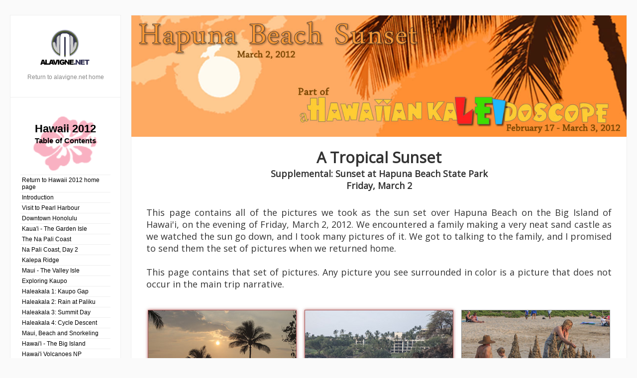

--- FILE ---
content_type: text/html;charset=ISO-8859-1
request_url: https://alavigne.net/Outdoors/TripReports/2012/Hawaii/?p=hapuna_sunset
body_size: 8942
content:
<!DOCTYPE html>
<!-- master_restyled - an experiment at restyling the old presentation framework's look -->
<!-- important notes about DOCTYPE and 0-height maps problem: http://stackoverflow.com/questions/3217928/google-map-not-working-with-xhtml-doctype-document-type -->
    






















    
    




  








   







<!-- vhost is alavigne.net -->

 
	




<html ng-app="presentationPage">

<head>

<meta http-equiv="Content-Type" content="text/html; charset=utf-8" />











    





   
     
     
     









    
	
    
    







   


        
            
            
                
                
            
        

<title>A Hawaiian Kaleidoscope - Supplemental: Hapuna Beach Sunset - February 2012 - Andrew Lavigne's Website</title>











<!-- Google tag (gtag.js) -->
<script async src="https://www.googletagmanager.com/gtag/js?id=G-8N31N32EC0"></script>
<script>
window.dataLayer = window.dataLayer || [];
function gtag(){dataLayer.push(arguments);}
gtag('js', new Date());

gtag('config', 'G-8N31N32EC0');
</script>


<link rel="icon" href="/Images/icons/anchorlogo_icon.png" type="image/png">


        

<link rel="stylesheet" href="//ajax.googleapis.com/ajax/libs/jqueryui/1.12.1/themes/smoothness/jquery-ui.css"/>

<!-- new modern style's fonts -->
<link href="https://fonts.googleapis.com/css?family=Open+Sans|Libre+Baskerville|Lato" rel="stylesheet">

<!-- load in material design icons -->
<link rel="stylesheet" href="https://fonts.googleapis.com/css2?family=Material+Symbols+Outlined:opsz,wght,FILL,GRAD@20..48,100..700,0..1,-50..200" />

<!-- Angular Material style sheet -->
<link rel="stylesheet" href="//cdnjs.cloudflare.com/ajax/libs/angular-material/1.1.5/angular-material.min.css">

<!-- bootstrap css -->
<link href="//netdna.bootstrapcdn.com/bootstrap/3.3.2/css/bootstrap.min.css" rel="stylesheet">

<!-- fontawesome css -->
<link href="//netdna.bootstrapcdn.com/font-awesome/4.0.3/css/font-awesome.css" rel="stylesheet">
  

<script type="text/javascript" src="//ajax.googleapis.com/ajax/libs/jquery/2.2.4/jquery.min.js"></script>
<script type="text/javascript" src="//ajax.googleapis.com/ajax/libs/jqueryui/1.12.1/jquery-ui.min.js"></script>
<script type="text/javascript" src="/Miscellaneous/CommonVendor/jquery/plugins/jquery.livequery.js"></script>

<script type="text/javascript">
    /* hack to allow code in mytopo jquery.fancybox-1.3.4 to not throw
	error because it can't see deprecated/removed $.browser object */
	$.browser = { msie : false };
</script>
  
<!-- angular -->
<script src="//ajax.googleapis.com/ajax/libs/angularjs/1.6.6/angular.min.js"></script>
<script src="//ajax.googleapis.com/ajax/libs/angularjs/1.6.6/angular-animate.min.js"></script>
<script src="//ajax.googleapis.com/ajax/libs/angularjs/1.6.6/angular-aria.min.js"></script>
<script src="//ajax.googleapis.com/ajax/libs/angularjs/1.6.6/angular-sanitize.min.js"></script> <!-- sanitize for ng-bind-html -->
<script src="//ajax.googleapis.com/ajax/libs/angularjs/1.6.6/angular-cookies.min.js"></script>

<!-- Angular Material Library -->
<script src="//cdnjs.cloudflare.com/ajax/libs/angular-material/1.1.5/angular-material.min.js"></script>

<!-- ui-bootstrap -->
<script src="/Miscellaneous/CommonVendor/angular-ui-bootstrap/ui-bootstrap-tpls-0.14.3.min.js"></script>


<script src="/Miscellaneous/CommonUtils/common.js"></script>





 

<link rel="stylesheet" href="/Miscellaneous/CommonVendor/dojo-release/dijit/themes/tundra/tundra.css?v=2"/>
<link rel="stylesheet" href="/Miscellaneous/CommonVendor/dojo-release/dojo/resources/dojo.css?v=2"/>  
<script type="text/javascript" src="/Miscellaneous/CommonVendor/dojo-release/dojo/dojo.js?v=3" data-dojo-config="parseOnLoad: true"></script>
<script type="text/javascript">
var bDebug = false;
</script>
 

  







<script type="text/javascript">
if (window.jal == null) window.jal = {};
window.jal.myState = 'cgrg6o6l332nkl3ks36tqo76m8';
</script>  




<script type="text/javascript">
dojo.require("dojo.NodeList-traverse");
dojo.require("dojo.dnd.Moveable");
dojo.require("dijit.form.Button");
dojo.require("dojo.hash");
</script>


<link rel="stylesheet" href="/Miscellaneous/CommonCSS/common_link_styles.css?v=175" type="text/css">
<link rel="stylesheet" href="/Miscellaneous/CommonCSS/common_elements_v2.css?v=175"/>


<link rel="stylesheet" href="presentation_lf.css?v=5"/>












<link rel="stylesheet" href="/Miscellaneous/CommonCSS/common.css?v=175" type="text/css">
<link rel="stylesheet" href="/Miscellaneous/CommonUtils/Presentation/master.css?v=175" type="text/css">



	
    	<link rel="stylesheet" href="/Miscellaneous/CommonUtils/OmniDisplay/omni.css?v=175"/>
    
    

	
<!--[if gte IE 6]><link rel="stylesheet" href="/Miscellaneous/CommonUtils/OmniDisplay/omni_ie.css"/><![endif]-->
<link rel="stylesheet" href="/Miscellaneous/CommonUtils/OverlayElements/overlay_elements.css"/> 


  
	<script type="text/javascript" src="/Miscellaneous/CommonUtils/Presentation/scripts/all_presentation.min.js?v=175"></script>
  
  

 





<script src="//www.amcharts.com/lib/4/core.js"></script>
<script src="//www.amcharts.com/lib/4/charts.js"></script>
<script src="//www.amcharts.com/lib/4/themes/animated.js"></script>
<style>
    .elevation_graph {
        width: 100%;
        margin-bottom: 50px;
    }
</style>
<script src="/Miscellaneous/CommonUtils/ElevationGraph/amchartsIntegration.js?v=6"></script>




    
       
        
        
        

        
        
       
        
        
        
        
         
        
          
          





                     
   
   <script src="//maps.google.com/maps/api/js?key=AIzaSyDV3q76QB72BFp5DEr94HnQUk58I0V6oMc&libraries=geometry&sensor=false" type="text/javascript"></script>
   
   <!-- clientaddr is 3.148.173.123 -->
   <!---  TO DISABLE MYTOPO JAL comment out below -->
   <script type="text/javascript" src="/Miscellaneous/CommonVendor/mytopo/trimble.mytopo.v3.js?partnerID=12292&hash=82fd54c67de8ba486fc55354ff86f335"></script>





  
	<script type="text/javascript" src="/Miscellaneous/CommonUtils/Track/scripts/all_track_compressed.js?v=27"></script>
  
  


<link rel="stylesheet" href="/Miscellaneous/CommonUtils/Track/track.css"/> 
          
        
    





<script type="text/javascript">
	dojo.addOnLoad(function() 
	{ 
  		general_initialization('596', '1');
	});  
	
	function myGUnload() 
	{
		// GUnload might not be available on all instances of this page.  (e.g. from messageboard back to main page).
		if (typeof GUnload == 'function')
			GUnload();
	}
</script>



<!-- fb tags -->


    
    
    
    
    <meta property="og:image" content="https://alavigne.net/Images/logos/alavigne_dot_net_logo.png" />  
    
    
    <meta property="og:title" content="A Hawaiian Kaleidoscope - Supplemental: Hapuna Beach Sunset" />
    <meta property="og:description" content="Hawaii 2012 - Oahu, Kauai, Maui and the Big Island" />
    <meta property="og:url" content="https://alavigne.net/Outdoors/TripReports/2012/Hawaii/" />
    <meta property="og:type" content="article" />
    <meta property="og:site_name" content="Andrew Lavigne&#039;s web site" />
    <meta property="fb:admins" content="1217269613" />
    <meta property="fb:app_id" content="141834595949119"/>



<!--
<script type='text/javascript' 
        src='http://getfirebug.com/releases/lite/1.2/firebug-lite-compressed.js'></script>-->
</head>







<body 
    ng-controller="PresentationPageCtrl"
	ng-init="init('true', 'true', 'A Hawaiian Kaleidoscope - Supplemental: Hapuna Beach Sunset')" 
    id="the_body" 
    class="tundra commonBodyStyle" 
    onUnload="myGUnload()" 
    onLoad="addOnLoadForMessageBoard();"
> 

<div class="commonOuterBox">
 	<div class="contentAndSidebarBox">
    <div class="commonSidebar"> 
      <div class="logoDiv">
        <a href="/">
            <img src="/Images/logos/anchorlogo_v2.png" border="0" title="Andrew Lavigne's Website"/>
        </a>
      </div>
      
      




<link rel="stylesheet" href="/Miscellaneous/CommonCSS/miscellaneous_sidebar_style.css?v=175"/>
 








 


 

   
     
     
     
        <link rel="stylesheet" href="/Outdoors/TripReports/2012/Hawaii/sidebar_lf.css"/>
     
                
     




   


<a class="sidebar_mainpage_return" href="/">Return to alavigne.net home</a>

<div class="sidebar_separator"></div>

<div class="sidebar">
  
       
          
             
            
                
                   
                   
                   
                       
                   
                
            

            <div class="sidebar_title_text" style="background-image:url('/Outdoors/TripReports/2012/Hawaii/Graphics/sidebar_main_index.png');">
               <span>Hawaii 2012</span>
               <br>
               
               		
                    
                        <div style="font-size:0.66em; padding-top:3px; padding-bottom:3px;">Table of Contents</div>
                    
               
               
            </div>
  
       
   
       
   
       
   
       
   
       
   
       
   
       
   <div id="navi" class='sidebar_buttons_div'>    
   
      
         
         
         

          
            
          
         
          
            
          

                    
                  
       
         
             
                
                	<a class="type4" href=".">Return to Hawaii 2012 home page</a> 
                
                                
             
         
         
         

          
            
          
         
          
            
          

                    
                  
       
         
         
         

          
          
          
            
            
            
                  
                 
                 
                       
                      
                      	  
                      
                      	  
                      
                      
                      
                      
                      
                      
 
                   		
                                       
                      
                      
                      
                      
                          
                             
                          
                            
                                
                                              
                      
                          
                           
                             
                           
                                
                                              
                      
                     
                      
                      
                        
                        
                          
                          
                            
                            
                            	
                              		<a class="" href="index.jsp?p=intro">Introduction</a> 
                                
                            	                                
                            
                          
                      
                        
                      
                 
                       
                      
                      	  
                      
                      	  
                      
                      
                      
                      
                      
                      
 
                   		
                                       
                      
                      
                      
                      
                          
                             
                          
                            
                                
                                              
                      
                          
                           
                             
                           
                                
                                              
                      
                     
                      
                      
                        
                        
                          
                          
                            
                            
                            	
                              		<a class="" href="index.jsp?p=oahu">Visit to Pearl Harbour</a> 
                                
                            	                                
                            
                          
                      
                        
                      
                 
                       
                      
                      	  
                      
                      	  
                      
                      
                      
                      
                      
                      
 
                   		
                                       
                      
                      
                      
                      
                          
                             
                          
                            
                                
                                              
                      
                          
                           
                             
                           
                                
                                              
                      
                     
                      
                      
                        
                        
                          
                          
                            
                            
                            	
                              		<a class="" href="index.jsp?p=oahu&n=5">Downtown Honolulu</a> 
                                
                            	                                
                            
                          
                      
                        
                      
                 
                       
                      
                      	  
                      
                      	  
                      
                      
                      
                      
                      
                      
 
                   		
                                       
                      
                      
                      
                      
                          
                             
                          
                            
                                
                                              
                      
                          
                           
                             
                           
                                
                                              
                      
                     
                      
                      
                        
                        
                          
                          
                            
                            
                            	
                              		<a class="" href="index.jsp?p=kauai">Kaua'i - The Garden Isle</a> 
                                
                            	                                
                            
                          
                      
                        
                      
                 
                       
                      
                      	  
                      
                      	  
                      
                      
                      
                      
                      
                      
 
                   		
                                       
                      
                      
                      
                      
                          
                             
                          
                            
                                
                                              
                      
                          
                           
                             
                           
                                
                                              
                      
                     
                      
                      
                        
                        
                          
                          
                            
                            
                            	
                              		<a class="" href="index.jsp?p=kauai&n=3">The Na Pali Coast</a> 
                                
                            	                                
                            
                          
                      
                        
                      
                 
                       
                      
                      	  
                      
                      	  
                      
                      
                      
                      
                      
                      
 
                   		
                                       
                      
                      
                      
                      
                          
                             
                          
                            
                                
                                              
                      
                          
                           
                             
                           
                                
                                              
                      
                     
                      
                      
                        
                        
                          
                          
                            
                            
                            	
                              		<a class="" href="index.jsp?p=kauai&n=9">Na Pali Coast, Day 2</a> 
                                
                            	                                
                            
                          
                      
                        
                      
                 
                       
                      
                      	  
                      
                      	  
                      
                      
                      
                      
                      
                      
 
                   		
                                       
                      
                      
                      
                      
                          
                             
                          
                            
                                
                                              
                      
                          
                           
                             
                           
                                
                                              
                      
                     
                      
                      
                        
                        
                          
                          
                            
                            
                            	
                              		<a class="" href="index.jsp?p=kauai&n=12">Kalepa Ridge</a> 
                                
                            	                                
                            
                          
                      
                        
                      
                 
                       
                      
                      	  
                      
                      	  
                      
                      
                      
                      
                      
                      
 
                   		
                                       
                      
                      
                      
                      
                          
                             
                          
                            
                                
                                              
                      
                          
                           
                             
                           
                                
                                              
                      
                     
                      
                      
                        
                        
                          
                          
                            
                            
                            	
                              		<a class="" href="index.jsp?p=maui">Maui - The Valley Isle</a> 
                                
                            	                                
                            
                          
                      
                        
                      
                 
                       
                      
                      	  
                      
                      	  
                      
                      
                      
                      
                      
                      
 
                   		
                                       
                      
                      
                      
                      
                          
                             
                          
                            
                                
                                              
                      
                          
                           
                             
                           
                                
                                              
                      
                     
                      
                      
                        
                        
                          
                          
                            
                            
                            	
                              		<a class="" href="index.jsp?p=maui&n=3">Exploring Kaupo</a> 
                                
                            	                                
                            
                          
                      
                        
                      
                 
                       
                      
                      	  
                      
                      	  
                      
                      
                      
                      
                      
                      
 
                   		
                                       
                      
                      
                      
                      
                          
                             
                          
                            
                                
                                              
                      
                          
                           
                             
                           
                                
                                              
                      
                     
                      
                      
                        
                        
                          
                          
                            
                            
                            	
                              		<a class="" href="index.jsp?p=maui&n=5">Haleakala 1: Kaupo Gap</a> 
                                
                            	                                
                            
                          
                      
                        
                      
                 
                       
                      
                      	  
                      
                      	  
                      
                      
                      
                      
                      
                      
 
                   		
                                       
                      
                      
                      
                      
                          
                             
                          
                            
                                
                                              
                      
                          
                           
                             
                           
                                
                                              
                      
                     
                      
                      
                        
                        
                          
                          
                            
                            
                            	
                              		<a class="" href="index.jsp?p=maui&n=8">Haleakala 2: Rain at Paliku</a> 
                                
                            	                                
                            
                          
                      
                        
                      
                 
                       
                      
                      	  
                      
                      	  
                      
                      
                      
                      
                      
                      
 
                   		
                                       
                      
                      
                      
                      
                          
                             
                          
                            
                                
                                              
                      
                          
                           
                             
                           
                                
                                              
                      
                     
                      
                      
                        
                        
                          
                          
                            
                            
                            	
                              		<a class="" href="index.jsp?p=maui&n=9">Haleakala 3: Summit Day</a> 
                                
                            	                                
                            
                          
                      
                        
                      
                 
                       
                      
                      	  
                      
                      	  
                      
                      
                      
                      
                      
                      
 
                   		
                                       
                      
                      
                      
                      
                          
                             
                          
                            
                                
                                              
                      
                          
                           
                             
                           
                                
                                              
                      
                     
                      
                      
                        
                        
                          
                          
                            
                            
                            	
                              		<a class="" href="index.jsp?p=maui&n=13">Haleakala 4: Cycle Descent</a> 
                                
                            	                                
                            
                          
                      
                        
                      
                 
                       
                      
                      	  
                      
                      	  
                      
                      
                      
                      
                      
                      
 
                   		
                                       
                      
                      
                      
                      
                          
                             
                          
                            
                                
                                              
                      
                          
                           
                             
                           
                                
                                              
                      
                     
                      
                      
                        
                        
                          
                          
                            
                            
                            	
                              		<a class="" href="index.jsp?p=maui&n=14">Maui, Beach and Snorkeling</a> 
                                
                            	                                
                            
                          
                      
                        
                      
                 
                       
                      
                      	  
                      
                      	  
                      
                      
                      
                      
                      
                      
 
                   		
                                       
                      
                      
                      
                      
                          
                             
                          
                            
                                
                                              
                      
                          
                           
                             
                           
                                
                                              
                      
                     
                      
                      
                        
                        
                          
                          
                            
                            
                            	
                              		<a class="" href="index.jsp?p=bigisland">Hawai'i - The Big Island</a> 
                                
                            	                                
                            
                          
                      
                        
                      
                 
                       
                      
                      	  
                      
                      	  
                      
                      
                      
                      
                      
                      
 
                   		
                                       
                      
                      
                      
                      
                          
                             
                          
                            
                                
                                              
                      
                          
                           
                             
                           
                                
                                              
                      
                     
                      
                      
                        
                        
                          
                          
                            
                            
                            	
                              		<a class="" href="index.jsp?p=bigisland&n=2">Hawai'i Volcanoes NP</a> 
                                
                            	                                
                            
                          
                      
                        
                      
                 
                       
                      
                      	  
                      
                      	  
                      
                      
                      
                      
                      
                      
 
                   		
                                       
                      
                      
                      
                      
                          
                             
                          
                            
                                
                                              
                      
                          
                           
                             
                           
                                
                                              
                      
                     
                      
                      
                        
                        
                          
                          
                            
                            
                            	
                              		<a class="" href="index.jsp?p=bigisland&n=4">Mauna Loa Climb - prep</a> 
                                
                            	                                
                            
                          
                      
                        
                      
                 
                       
                      
                      	  
                      
                      	  
                      
                      
                      
                      
                      
                      
 
                   		
                                       
                      
                      
                      
                      
                          
                             
                          
                            
                                
                                              
                      
                          
                           
                             
                           
                                
                                              
                      
                     
                      
                      
                        
                        
                          
                          
                            
                            
                            	
                              		<a class="" href="index.jsp?p=bigisland&n=5">Mauna Loa Climb</a> 
                                
                            	                                
                            
                          
                      
                        
                      
                 
                       
                      
                      	  
                      
                      	  
                      
                      
                      
                      
                      
                      
 
                   		
                                       
                      
                      
                      
                      
                          
                             
                          
                            
                                
                                              
                      
                          
                           
                             
                           
                                
                                              
                      
                     
                      
                      
                        
                        
                          
                          
                            
                            
                            	
                              		<a class="" href="index.jsp?p=bigisland&n=7">Mauna Loa Climb, Day 2</a> 
                                
                            	                                
                            
                          
                      
                        
                      
                 
                       
                      
                      	  
                      
                      	  
                      
                      
                      
                      
                      
                      
 
                   		
                                       
                      
                      
                      
                      
                          
                             
                          
                            
                                
                                              
                      
                          
                           
                             
                           
                                
                                              
                      
                     
                      
                      
                        
                        
                          
                          
                            
                            
                            	
                              		<a class="" href="index.jsp?p=bigisland&n=9">Condo Living</a> 
                                
                            	                                
                            
                          
                      
                        
                      
                 
                       
                      
                      	  
                      
                      	  
                      
                      
                      
                      
                      
                      
 
                   		
                                       
                      
                      
                      
                      
                          
                             
                          
                            
                                
                                              
                      
                          
                           
                             
                           
                                
                                              
                      
                     
                      
                      
                        
                        
                          
                          
                            
                            
                            	
                              		<a class="" href="index.jsp?p=bigisland&n=11">Temple Visiting 1 - Pu'ukohola</a> 
                                
                            	                                
                            
                          
                      
                        
                      
                 
                       
                      
                      	  
                      
                      	  
                      
                      
                      
                      
                      
                      
 
                   		
                                       
                      
                      
                      
                      
                          
                             
                          
                            
                                
                                              
                      
                          
                           
                             
                           
                                
                                              
                      
                     
                      
                      
                        
                        
                          
                          
                            
                            
                            	
                              		<a class="" href="index.jsp?p=bigisland&n=12">Tropical Sunset</a> 
                                
                            	                                
                            
                          
                      
                        
                      
                 
                       
                      
                      	  
                      
                      	  
                      
                      
                      
                      
                      
                      
 
                   		
                                       
                      
                      
                      
                      
                          
                             
                          
                            
                                
                                              
                      
                          
                           
                             
                           
                                
                                              
                      
                     
                      
                      
                        
                        
                          
                          
                            
                            
                            	
                              		<a class="" href="index.jsp?p=bigisland&n=13">Temple Visiting 2 - Pu'uhonua</a> 
                                
                            	                                
                            
                          
                      
                        
                      
                 
                       
                      
                      	  
                      
                      	  
                      
                      
                      
                      
                      
                      
 
                   		
                                       
                      
                      
                      
                      
                          
                             
                          
                            
                                
                                              
                      
                          
                           
                             
                           
                                
                                              
                      
                     
                      
                      
                        
                        
                          
                          
                            
                            
                            	
                              		<a class="" href="index.jsp?p=bigisland&n=14">Farewell to Hawai'i</a> 
                                
                            	                                
                            
                          
                      
                        
                      
                 
                       
                      
                      	  
                      
                      	  
                      
                      
                      
                      
                      
                      
 
                   		
                                       
                      
                      
                      
                      
                          
                             
                          
                            
                                
                                              
                      
                          
                           
                             
                           
                                
                                              
                      
                     
                      
                      
                        
                        
                          
                          
                            
                            
                            	
                              		<a class="" href="index.jsp?p=kalalau">Supplemental: The Kalalau Trail</a> 
                                
                            	                                
                            
                          
                      
                        
                      
                 
                       
                      
                      	  
                      
                      	  
                      
                      
                      
                      
                      
                      
 
                   		
                                       
                      
                      
                      
                      
                          
                             
                          
                            
                                
                                              
                      
                          
                           
                             
                           
                                
                                              
                      
                     
                      
                      
                        
                        
                          
                          
                            
                            
                            	
                              		<a class="" href="index.jsp?p=kalepa_ridge">Supplemental: Kalepa Ridge Trail</a> 
                                
                            	                                
                            
                          
                      
                        
                      
                 
                       
                      
                      	  
                      
                      	  
                      
                      
                      
                      
                      
                      
 
                   		
                                       
                      
                      
                      
                      
                          
                             
                          
                            
                                
                                              
                      
                          
                           
                             
                           
                                
                                              
                      
                     
                      
                      
                        
                        
                          
                          
                            
                            
                            	
                              		<a class="" href="index.jsp?p=kaupo_trail">Supplemental: Kaupo Trail</a> 
                                
                            	                                
                            
                          
                      
                        
                      
                 
                       
                      
                      	  
                      
                      	  
                      
                      
                      
                      
                      
                      
 
                   		
                                       
                      
                      
                      
                      
                          
                             
                          
                            
                                
                                              
                      
                          
                           
                             
                           
                                
                                              
                      
                     
                      
                      
                        
                        
                          
                          
                            
                            
                            	
                              		<a class="" href="index.jsp?p=paliku_to_summit">Supplemental: Paliku to Summit</a> 
                                
                            	                                
                            
                          
                      
                        
                      
                 
                       
                      
                      	  
                      
                      	  
                      
                      
                      
                      
                      
                      
 
                   		
                                       
                      
                      
                      
                      
                          
                             
                          
                            
                                
                                              
                      
                          
                           
                             
                           
                                
                                              
                      
                     
                      
                      
                        
                        
                          
                          
                            
                            
                            	
                              		<a class="" href="index.jsp?p=observatory_trail">Supplemental: Observatory Trail</a> 
                                
                            	                                
                            
                          
                      
                        
                      
                 
                       
                      
                      	  
                      
                      	  
                      
                      
                      
                      
                      
                      
 
                   		
                                       
                      
                      
                      
                      
                          
                             
                          
                            
                                
                                              
                      
                          
                           
                             
                           
                                
                                              
                      
                     
                      
                      
                        
                        
                          
                          
                            
                            
                            	
                              		<a class="" href="index.jsp?p=bowfin_missouri">Supplemental: USS Bowfin & Missouri</a> 
                                
                            	                                
                            
                          
                      
                        
                      
                 
                       
                      
                      	  
                      
                      	  
                      
                      
                      
                      
                      
                      
 
                   		
                                       
                      
                      
                      
                      
                          
                             
                          
                            
                                
                                              
                      
                          
                           
                             
                           
                                
                                              
                      
                     
                      
                      
                        
                        
                          
                          
                            
                            
                            	
                              		<a class="" href="index.jsp?p=florafauna">Supplemental: Flora & Fauna</a> 
                                
                            	                                
                            
                          
                      
                        
                      
                 
                       
                      
                      	  
                      
                      	  
                      
                      
                      
                      
                      
                      
 
                   		
                                       
                      
                      
                      
                      
                          
                             
                          
                            
                                
                                              
                      
                          
                           
                             
                           
                                
                                              
                      
                     
                      
                      
                        
                        
                          
                          
                            
                            
                            	
                              		<a class="" href="index.jsp?p=hapuna_sunset">Supplemental: Hapuna Sunset</a> 
                                
                            	                                
                            
                          
                      
                        
                      
                 
                       
                      
                      	  
                      
                      	  
                      
                      
                      
                      
                      
                      
 
                   		
                                       
                      
                      
                      
                      
                          
                             
                          
                            
                                
                                              
                      
                          
                           
                             
                           
                                
                                              
                      
                     
                      
                      
                        
                        
                          
                          
                            
                            
                            	
                              		<a class="" href="index.jsp?p=steve">Supplemental: The Blue Pilot</a> 
                                
                            	                                
                            
                          
                      
                        
                      
                   
             
             
          
               
              
                      
             
             
                  
                  
                  
                      
                  
                  
          		  
                  
                  
                      
                         
                      
                        
                            
                                               
                  
                      
                       
                         
                       
                            
                                               
                  
                  
                  
                    
                    
                    
                          
                            
                            
                              
                              	<a class="" href="/FileDownloads/index.jsp?dirselection=GPSData/Hawaii2012">GPS Data</a> 
                              
                              
                            
                          
                          
                    
                  
             
             
                  
                  
                  
                      
                  
                  
          		  
                  
                  
                      
                         
                      
                        
                            
                                               
                  
                      
                       
                         
                       
                            
                                               
                  
                  
                  
                    
                    
                    
                          
                            
                            
                              
                              	<a class="" href="index.jsp?p=video">Video Clip Index</a> 
                              
                              
                            
                          
                          
                    
                  
                     
               
            
          
         
          
            
          

                    
                  
       
         
         
         

          
            
          
         
          
            
          

                    
          
              
              
                  
       
         
         
         
            <div class="sidebar_feedback">
               <a class="type4" href="./?&n=contact&orig_pr=hapuna_sunset">Send Feedback</a>
            </div>
          

          
            
          
         
          
            
          

                    
                  
       
         
         
         

          
            
          
         
          
            
          

                    
                  
    
  </div>
    
     
                   
     
                   
     
                   
     
                   
     
                   
     
                   
   
   
   <div class="sidebar_social_media" style="padding:5px; padding-top:15px; width:112px;"> 
   
   <div class="fb-like"
        data-href="http://alavigne.net/Outdoors/TripReports/2012/Hawaii/"
        data-width="100"
        data-size="small"
        data-send="true"
        data-layout="button_count"
        data-action="like"
        data-show-faces="false" style="bottom:3px;"></div>
   

   
   
   </div>
   

   
</div>


      
    </div>

	<div class="commonInnerBox PictureDataHapunaSunset">

            

            

  
 




<form name="theform" method="get" action=".">
<div class="presentationBase styleBackgroundColor">
  
      
      

        
        
       
               
        
        
        
        
        
        	
        		<div class="presentationTitleBanner"><img src="PictureDataHapunaSunset/slideshow_title_hapuna.jpg"/></div>
            
            
        

        
        <noscript>
        <div class="presentationNoJS">
                  <b>NOTE: You have javascript disabled in your browser.</b>  This presentation will continue to function, but with only
                  basic capabilities.  In order to view this presentation will full capabilities, please enable javascript in your browser,
                  then refresh this page.  
        </div>
        </noscript>
 
 
        

        
        
        
        
        
        
        
             
               
               
              
                 
                    
                        
                    
                    
                 
              
              
              
                 
                    
                    
                       
                          
                          
                          
                            
                          
                       
                       
                    
                    
                 
                 
              
              
              
              
              
              
                
                
                     <div id="TextBlock7" class="presentationElementText">
                     
                     
                        
                          <div class='presentation_page_heading_p'>
<div class='presentation_page_heading_big_text'>
A Tropical Sunset
</div>
<div class='presentation_page_heading_small_text'>
Supplemental: Sunset at Hapuna Beach State Park<br>
Friday, March 2
</div>
</div>
                        
                                                
                     
                     </div>              
                
              
              
        
             
               
               
              
                 
                    
                        
                    
                    
                 
              
              
              
                 
                    
                    
                       
                          
                          
                          
                            
                          
                       
                       
                    
                    
                 
                 
              
              
              
              
              
              
                
                
                     <div id="TextBlock104" class="presentationElementText">
                     
                     
                        
                          This page contains all of the pictures we took as the sun set over Hapuna Beach on the Big Island of Hawai'i, on the evening of Friday, March 2, 2012.    We encountered a family making a very neat sand castle as we watched the sun go down, and I took many pictures of it.   We got to talking to the family, and I promised to send them the set of pictures when we returned home.   
<br><br>
This page contains that set of pictures.   Any picture you see surrounded in color is a picture that does not occur in the main trip narrative.
                        
                                                
                     
                     </div>              
                
              
              
        
             
               
               
              
                 
                    
                    
                       
                    
                 
              
                 
                    
                    
                       
                    
                 
              
                 
                    
                    
                       
                    
                 
              
              
              
                 
                    
                    
                       
                          
                          
                              





<div class="presentationElementLine">
  <div class="presentationElementLineUpper">
     
     
           
          
          
          
          
                  
          
          
          <div class="presentationElementLineUpperElement">
            
               <a id="anchor_37523"></a>
            

            
                
                
                    
                
            

            <div class=""> 
              
                 
                 
                    
                      
                      
                      <span class="presentationImageWrapper">
                          <a href="/Miscellaneous/CommonUtils/Presentation/show_image.jsp?id=29412-37523" onclick="OmniDisplayCore.omniDisplayShowImage('37523', '37523_id'); return false;"/><img class="presentationImageExclusiveBorder" id="37523_id" title="Click to expand image" src="PictureDataHapunaSunset/IMG_2089_Crp_Prc_thumbnail.jpg?w=300"/>
                          </a>
                              
                      </span>                                       
                    
                    
              
            </div>
          </div>
     
           
          
          
          
          
                  
          
          
          <div class="presentationElementLineUpperElement">
            
               <a id="anchor_37525"></a>
            

            
                
                
                    
                
            

            <div class=""> 
              
                 
                 
                    
                      
                      
                      <span class="presentationImageWrapper">
                          <a href="/Miscellaneous/CommonUtils/Presentation/show_image.jsp?id=29414-37525" onclick="OmniDisplayCore.omniDisplayShowImage('37525', '37525_id'); return false;"/><img class="presentationImageExclusiveBorder" id="37525_id" title="Click to expand image" src="PictureDataHapunaSunset/IMG_2093_Crp_Prc_thumbnail.jpg?w=300"/>
                          </a>
                              
                      </span>                                       
                    
                    
              
            </div>
          </div>
     
           
          
          
          
          
          
          <div class="presentationElementLineUpperElement">
            
               <a id="anchor_37527"></a>
            

            
                
                
                    
                
            

            <div class=""> 
              
                 
                 
                    
                      
                      
                      <span class="presentationImageWrapper">
                          <a href="/Miscellaneous/CommonUtils/Presentation/show_image.jsp?id=29416-37527" onclick="OmniDisplayCore.omniDisplayShowImage('37527', '37527_id'); return false;"/><img class="presentationImageBorder" id="37527_id" title="Click to expand image" src="PictureDataHapunaSunset/IMG_2100_Crp_Prc_thumbnail.jpg?w=300"/>
                          </a>
                              
                      </span>                                       
                    
                    
              
            </div>
          </div>
     
  </div>

  <div class="presentationElementLineLower"> 
    
         
        <div class="presentationElementTableCaption">
           <div> 
             
            Late day at Hapuna 
             
             
           </div>
        </div>
    
         
        <div class="presentationElementTableCaption">
           <div> 
             
            Hapuna Beach evening 
             
             
           </div>
        </div>
    
         
        <div class="presentationElementTableCaption">
           <div> 
             
            Collection of Sand Pinnacles 
             
             
           </div>
        </div>
    
  </div>
 
</div>
                          
                          
                            
                          
                       
                       
                    
                    
                 
                 
              
              
              
              
              
              
              
        
             
               
               
              
                 
                    
                    
                       
                    
                 
              
                 
                    
                    
                       
                    
                 
              
                 
                    
                    
                       
                    
                 
              
              
              
                 
                    
                    
                       
                          
                          
                              





<div class="presentationElementLine">
  <div class="presentationElementLineUpper">
     
     
           
          
          
          
          
                  
          
          
          <div class="presentationElementLineUpperElement">
            
               <a id="anchor_37528"></a>
            

            
                
                
                    
                
            

            <div class=""> 
              
                 
                 
                    
                      
                      
                      <span class="presentationImageWrapper">
                          <a href="/Miscellaneous/CommonUtils/Presentation/show_image.jsp?id=29417-37528" onclick="OmniDisplayCore.omniDisplayShowImage('37528', '37528_id'); return false;"/><img class="presentationImageExclusiveBorder" id="37528_id" title="Click to expand image" src="PictureDataHapunaSunset/IMG_2101_Crp_Prc_thumbnail.jpg?w=300"/>
                          </a>
                              
                      </span>                                       
                    
                    
              
            </div>
          </div>
     
           
          
          
          
          
          
          <div class="presentationElementLineUpperElement">
            
               <a id="anchor_37529"></a>
            

            
                
                
                    
                
            

            <div class=""> 
              
                 
                 
                    
                      
                      
                      <span class="presentationImageWrapper">
                          <a href="/Miscellaneous/CommonUtils/Presentation/show_image.jsp?id=29418-37529" onclick="OmniDisplayCore.omniDisplayShowImage('37529', '37529_id'); return false;"/><img class="presentationImageBorder" id="37529_id" title="Click to expand image" src="PictureDataHapunaSunset/IMG_2102_Crp_Prc_thumbnail.jpg?w=300"/>
                          </a>
                              
                      </span>                                       
                    
                    
              
            </div>
          </div>
     
           
          
          
          
          
                  
          
          
          <div class="presentationElementLineUpperElement">
            
               <a id="anchor_37530"></a>
            

            
                
                
                    
                
            

            <div class=""> 
              
                 
                 
                    
                      
                      
                      <span class="presentationImageWrapper">
                          <a href="/Miscellaneous/CommonUtils/Presentation/show_image.jsp?id=29419-37530" onclick="OmniDisplayCore.omniDisplayShowImage('37530', '37530_id'); return false;"/><img class="presentationImageExclusiveBorder" id="37530_id" title="Click to expand image" src="PictureDataHapunaSunset/IMG_2104_Crp_Prc_thumbnail.jpg?w=300"/>
                          </a>
                              
                      </span>                                       
                    
                    
              
            </div>
          </div>
     
  </div>

  <div class="presentationElementLineLower"> 
    
         
        <div class="presentationElementTableCaption">
           <div> 
             
            Sand Pinnacle Castle 
             
             
           </div>
        </div>
    
         
        <div class="presentationElementTableCaption">
           <div> 
             
            Sand Pinnacle Castle 
             
             
           </div>
        </div>
    
         
        <div class="presentationElementTableCaption">
           <div> 
             
            Castle Constructors 
             
             
           </div>
        </div>
    
  </div>
 
</div>
                          
                          
                            
                          
                       
                       
                    
                    
                 
                 
              
              
              
              
              
              
              
        
             
               
               
              
                 
                    
                    
                       
                    
                 
              
                 
                    
                    
                       
                    
                 
              
                 
                    
                    
                       
                    
                 
              
              
              
                 
                    
                    
                       
                          
                          
                              





<div class="presentationElementLine">
  <div class="presentationElementLineUpper">
     
     
           
          
          
          
          
          
          <div class="presentationElementLineUpperElement">
            
               <a id="anchor_37531"></a>
            

            
                
                
                    
                
            

            <div class=""> 
              
                 
                 
                    
                      
                      
                      <span class="presentationImageWrapper">
                          <a href="/Miscellaneous/CommonUtils/Presentation/show_image.jsp?id=29420-37531" onclick="OmniDisplayCore.omniDisplayShowImage('37531', '37531_id'); return false;"/><img class="presentationImageBorder" id="37531_id" title="Click to expand image" src="PictureDataHapunaSunset/IMG_2109_Crp_Prc_thumbnail.jpg?w=150"/>
                          </a>
                              
                      </span>                                       
                    
                    
              
            </div>
          </div>
     
           
          
          
          
          
                  
          
          
          <div class="presentationElementLineUpperElement">
            
               <a id="anchor_37532"></a>
            

            
                
                
                    
                
            

            <div class=""> 
              
                 
                 
                    
                      
                      
                      <span class="presentationImageWrapper">
                          <a href="/Miscellaneous/CommonUtils/Presentation/show_image.jsp?id=29421-37532" onclick="OmniDisplayCore.omniDisplayShowImage('37532', '37532_id'); return false;"/><img class="presentationImageExclusiveBorder" id="37532_id" title="Click to expand image" src="PictureDataHapunaSunset/IMG_2113_Prc_thumbnail.jpg?w=300"/>
                          </a>
                              
                      </span>                                       
                    
                    
              
            </div>
          </div>
     
           
          
          
          
          
          
          <div class="presentationElementLineUpperElement">
            
               <a id="anchor_37533"></a>
            

            
                
                
                    
                
            

            <div class=""> 
              
                 
                 
                    
                      
                      
                      <span class="presentationImageWrapper">
                          <a href="/Miscellaneous/CommonUtils/Presentation/show_image.jsp?id=29422-37533" onclick="OmniDisplayCore.omniDisplayShowImage('37533', '37533_id'); return false;"/><img class="presentationImageBorder" id="37533_id" title="Click to expand image" src="PictureDataHapunaSunset/IMG_2114_Crp_Prc_thumbnail.jpg?w=300"/>
                          </a>
                              
                      </span>                                       
                    
                    
              
            </div>
          </div>
     
  </div>

  <div class="presentationElementLineLower"> 
    
         
        <div class="presentationElementTableCaption">
           <div> 
             
            Sun and Sand Pinnacle Castle 
             
             
           </div>
        </div>
    
         
        <div class="presentationElementTableCaption">
           <div> 
             
            Post-construction playtime 
             
             
           </div>
        </div>
    
         
        <div class="presentationElementTableCaption">
           <div> 
             
            Kids Away! 
             
             
           </div>
        </div>
    
  </div>
 
</div>
                          
                          
                            
                          
                       
                       
                    
                    
                 
                 
              
              
              
              
              
              
              
        
             
               
               
              
                 
                    
                    
                       
                    
                 
              
                 
                    
                    
                       
                    
                 
              
                 
                    
                    
                       
                    
                 
              
              
              
                 
                    
                    
                       
                          
                          
                              





<div class="presentationElementLine">
  <div class="presentationElementLineUpper">
     
     
           
          
          
          
          
          
          <div class="presentationElementLineUpperElement">
            
               <a id="anchor_37534"></a>
            

            
                
                
                    
                
            

            <div class=""> 
              
                 
                 
                    
                      
                      
                      <span class="presentationImageWrapper">
                          <a href="/Miscellaneous/CommonUtils/Presentation/show_image.jsp?id=29423-37534" onclick="OmniDisplayCore.omniDisplayShowImage('37534', '37534_id'); return false;"/><img class="presentationImageBorder" id="37534_id" title="Click to expand image" src="PictureDataHapunaSunset/IMG_2116_Crp_Prc_thumbnail.jpg?w=300"/>
                          </a>
                              
                      </span>                                       
                    
                    
              
            </div>
          </div>
     
           
          
          
          
          
          
          <div class="presentationElementLineUpperElement">
            
               <a id="anchor_37535"></a>
            

            
                
                
                    
                
            

            <div class=""> 
              
                 
                 
                    
                      
                      
                      <span class="presentationImageWrapper">
                          <a href="/Miscellaneous/CommonUtils/Presentation/show_image.jsp?id=29424-37535" onclick="OmniDisplayCore.omniDisplayShowImage('37535', '37535_id'); return false;"/><img class="presentationImageBorder" id="37535_id" title="Click to expand image" src="PictureDataHapunaSunset/IMG_2119_Prc_thumbnail.jpg?w=300"/>
                          </a>
                              
                      </span>                                       
                    
                    
              
            </div>
          </div>
     
           
          
          
          
          
          
          <div class="presentationElementLineUpperElement">
            
               <a id="anchor_37536"></a>
            

            
                
                
                    
                
            

            <div class=""> 
              
                 
                 
                    
                      
                      
                      <span class="presentationImageWrapper">
                          <a href="/Miscellaneous/CommonUtils/Presentation/show_image.jsp?id=29425-37536" onclick="OmniDisplayCore.omniDisplayShowImage('37536', '37536_id'); return false;"/><img class="presentationImageBorder" id="37536_id" title="Click to expand image" src="PictureDataHapunaSunset/IMG_2121_Crp_Prc_thumbnail.jpg?w=150"/>
                          </a>
                              
                      </span>                                       
                    
                    
              
            </div>
          </div>
     
  </div>

  <div class="presentationElementLineLower"> 
    
         
        <div class="presentationElementTableCaption">
           <div> 
             
            Pinnacles against the sun 
             
             
           </div>
        </div>
    
         
        <div class="presentationElementTableCaption">
           <div> 
             
            Palms and Sun at Hapuna 
             
             
           </div>
        </div>
    
         
        <div class="presentationElementTableCaption">
           <div> 
             
            Palms and Sun at Hapuna 
             
             
           </div>
        </div>
    
  </div>
 
</div>
                          
                          
                            
                          
                       
                       
                    
                    
                 
                 
              
              
              
              
              
              
              
        
             
               
               
              
                 
                    
                    
                       
                    
                 
              
                 
                    
                    
                       
                    
                 
              
                 
                    
                    
                       
                    
                 
              
              
              
                 
                    
                    
                       
                          
                          
                              





<div class="presentationElementLine">
  <div class="presentationElementLineUpper">
     
     
           
          
          
          
          
          
          <div class="presentationElementLineUpperElement">
            
               <a id="anchor_37537"></a>
            

            
                
                
                    
                
            

            <div class=""> 
              
                 
                 
                    
                      
                      
                      <span class="presentationImageWrapper">
                          <a href="/Miscellaneous/CommonUtils/Presentation/show_image.jsp?id=29426-37537" onclick="OmniDisplayCore.omniDisplayShowImage('37537', '37537_id'); return false;"/><img class="presentationImageBorder" id="37537_id" title="Click to expand image" src="PictureDataHapunaSunset/IMG_2122_Prc_thumbnail.jpg?w=300"/>
                          </a>
                              
                      </span>                                       
                    
                    
              
            </div>
          </div>
     
           
          
          
          
          
          
          <div class="presentationElementLineUpperElement">
            
               <a id="anchor_37539"></a>
            

            
                
                
                    
                
            

            <div class=""> 
              
                 
                 
                    
                      
                      
                      <span class="presentationImageWrapper">
                          <a href="/Miscellaneous/CommonUtils/Presentation/show_image.jsp?id=29428-37539" onclick="OmniDisplayCore.omniDisplayShowImage('37539', '37539_id'); return false;"/><img class="presentationImageBorder" id="37539_id" title="Click to expand image" src="PictureDataHapunaSunset/IMG_2130_Crp_Prc_thumbnail.jpg?w=300"/>
                          </a>
                              
                      </span>                                       
                    
                    
              
            </div>
          </div>
     
           
          
          
          
          
                  
          
          
          <div class="presentationElementLineUpperElement">
            
               <a id="anchor_37540"></a>
            

            
                
                
                    
                
            

            <div class=""> 
              
                 
                 
                    
                      
                      
                      <span class="presentationImageWrapper">
                          <a href="/Miscellaneous/CommonUtils/Presentation/show_image.jsp?id=29429-37540" onclick="OmniDisplayCore.omniDisplayShowImage('37540', '37540_id'); return false;"/><img class="presentationImageExclusiveBorder" id="37540_id" title="Click to expand image" src="PictureDataHapunaSunset/IMG_2132_Crp_Prc_thumbnail.jpg?w=300"/>
                          </a>
                              
                      </span>                                       
                    
                    
              
            </div>
          </div>
     
  </div>

  <div class="presentationElementLineLower"> 
    
         
        <div class="presentationElementTableCaption">
           <div> 
             
            Pinnacles against the sun 
             
             
           </div>
        </div>
    
         
        <div class="presentationElementTableCaption">
           <div> 
             
            The Blood Orb Setteth 
             
             
           </div>
        </div>
    
         
        <div class="presentationElementTableCaption">
           <div> 
             
            One last view 
             
             
           </div>
        </div>
    
  </div>
 
</div>
                          
                          
                            
                          
                       
                       
                    
                    
                 
                 
              
              
              
              
              
              
              
        
             
               
               
              
                 
                    
                        
                    
                    
                 
              
              
              
                 
                    
                    
                       
                          
                          
                          
                            
                          
                       
                       
                    
                    
                 
                 
              
              
              
              
              
              
                
                
                     <div id="TextBlock105" class="presentationElementText">
                     
                     
                        
                          Not content with just stills, below is short video clip of the scene.  Click directly on the image below to start it.
<p class="presentationVideo">
<iframe src="//player.vimeo.com/video/41660368?title=0&amp;byline=0"  frameborder="0"  webkitAllowFullScreen mozallowfullscreen allowFullScreen></iframe>
<div class="presentationVideocaption">Video, Hapuna Beach Sand Castle Sunset - Click on video above to start</div>
</p>
                        
                                                
                     
                     </div>              
                
              
              
        

        


        










   





      




   



 

       



<br>

<table  border="0" align="center" style="margin-left:25px; margin-right:25px;">
  <tr>
    <td>
	
<p align="center"><font size="-1" face="Arial, Helvetica, sans-serif">
      [ <a class="type4" href="index.jsp">Return to "A Hawaiian Kaleidoscope" Home page</a>
      | <a class="type4" href="index.jsp?p=intro">Introduction</a> 
      | <a class="type4" href="index.jsp?p=intro#feb17">Mildly complicated journey</a> 
      | <a class="type4" href="index.jsp?p=oahu">Visit to Pearl Harbour</a> 
      | <a class="type4" href="index.jsp?p=oahu&n=5">Downtown Honolulu</a> 
      | <a class="type4" href="index.jsp?p=kauai">Kaua'i - The Garden Isle</a> 
      | <a class="type4" href="index.jsp?p=kauai&n=3">Na Pali / Kalalau 1</a> 
      | <a class="type4" href="index.jsp?p=kauai&n=9">Na Pali / Kalalau 2</a> 
      | <a class="type4" href="index.jsp?p=kauai&n=12">Waimea Canyon & Kalepa Ridge</a>
      | <a class="type4" href="index.jsp?p=maui">Maui - The Valley Isle</a> 
      | <a class="type4" href="index.jsp?p=maui&n=3">Exploring Kaupo</a> 
      | <a class="type4" href="index.jsp?p=maui&n=5">Haleakala Sea-to-summit 1</a>  
      | <a class="type4" href="index.jsp?p=maui&n=8">Haleakala Sea-to-summit 2</a>     
      | <a class="type4" href="index.jsp?p=maui&n=9">Haleakala Sea-to-summit 3</a>     
      | <a class="type4" href="index.jsp?p=maui&n=13">Haleakala bike descent</a>  
      | <a class="type4" href="index.jsp?p=maui&n=14">Maui beach & snorkel</a>  
      | <a class="type4" href="index.jsp?p=bigisland">Flight to Big Island</a>    
      | <a class="type4" href="index.jsp?p=bigisland&n=2">Hawai'i Volcanoes NP</a>   
      | <a class="type4" href="index.jsp?p=bigisland&n=4">Mauna Loa Backpack Prep</a>    
      | <a class="type4" href="index.jsp?p=bigisland&n=5">Mauna Loa Climb</a>   
      | <a class="type4" href="index.jsp?p=bigisland&n=7">Mauna Loa Descent</a>      
      | <a class="type4" href="index.jsp?p=bigisland&n=9">Paniolo Greens</a>     
      | <a class="type4" href="index.jsp?p=bigisland&n=10">Hapuna Beach Park</a>  
      | <a class="type4" href="index.jsp?p=bigisland&n=11">Pu'ukohola Hieau</a>  
      | <a class="type4" href="index.jsp?p=bigisland&n=12">Sunset at Hapuna Beach</a>    
      | <a class="type4" href="index.jsp?p=bigisland&n=13">Ph'uhonua o Honaunau</a>  
      | <a class="type4" href="index.jsp?p=bigisland&n=14">Farewell to Hawaii</a>         
      | <a class="type4" href="index.jsp?p=kalalau">Supplemental: Kalalau Trail</a> 
      | <a class="type4" href="index.jsp?p=kalepa_ridge">Supplemental: Kalepa Ridge Trail</a> 
      | <a class="type4" href="index.jsp?p=kaupo_trail">Supplemental: Kaupo Trail</a> 
      | <a class="type4" href="index.jsp?p=paliku_to_summit">Supplemental: Paliku to Haleakala Summit</a>  
      | <a class="type4" href="index.jsp?p=observatory_trail">Supplemental: Mauna Loa via Observatory Trail</a>
      | <a class="type4" href="index.jsp?p=bowfin_missouri">Supplemental: USS Bowfin and Missouri</a>
      | <a class="type4" href="index.jsp?p=hapuna_sunset">Hapuna Beach Sunset</a> 
      | <a class="type4" href="index.jsp?p=florafauna">Hawai'i Flora and Fauna</a> 
      | <a class="type4" href="index.jsp?p=steve">The Blue Pilot</a> 
      | <a class="type4" href="index.jsp?p=video">Video Clip Index</a> 
      | <a class="type4" href="/FileDownloads/index.jsp?dirselection=GPSData/Hawaii2012">GPS Data</a>
   
] 

	 </font></p>	</td>
  </tr>
</table>


      

       






<div class="footerStyling">




<div class="footerSocialMediaIcons">
    <div class="fb-like" data-href="http://alavigne.net/Outdoors/TripReports/2012/Hawaii/" data-send="true"  data-show-faces="false" data-font="arial"></div>
</div>





<div class="facebook_comments_jal styleHeaderFooterColor">

<fb:comments href="http://alavigne.net/Outdoors/TripReports/2012/Hawaii/" num_posts="4" width="100%"></fb:comments>
</div>



    <div class="footerFacebookCommentsNote">Send feedback or leave comments (note: comments in message board below are separate from those in above message board)</div>

    <div class='customMessageBoardInFooter'>
        <a class="type4b" href="index.jsp?&n=contact&orig_pr=hapuna_sunset"><img src="/Images/icons/feedback_icon_small.gif" border="0" align="absmiddle" style="padding-right:5px;">send feedback</a> | <a class="type4b" href="index.jsp?n=messageboard&orig_pr=hapuna_sunset"><img src="/Images/icons/messageboard_icon_small.gif" border="0" align="absmiddle" style="padding-right:5px;">homemade custom message
    board</a>
    </div>


    <div class='last_message_style'>
    
    

        

        
            
            
                (1
                
                    
                        message)
                    
                    
                
                <br />(last message posted on Tue. May 15, 14:34 EDT 2012 by Elvira)
            
        
    
    </div>

    </div>




      


       <!--  jsp:param name="boardname" value="Standard Message Board"/ -->
     
  
  
  <!-- Page 1 of 1.<br /><br /> -->
</div>
</form>





              

   </div>
   </div> 
   <div class="commonFooterTableStyle3"> 
		Web Page &amp; Design Copyright 2001-2026 by Andrew Lavigne.  (<a class="type2" href="/Terms/Privacy/">Privacy Policy</a>)
   </div>
</div>

<p>&nbsp;</p>
</body>
</html>








--- FILE ---
content_type: text/html; charset=UTF-8
request_url: https://player.vimeo.com/video/41660368?title=0&byline=0
body_size: 6414
content:
<!DOCTYPE html>
<html lang="en">
<head>
  <meta charset="utf-8">
  <meta name="viewport" content="width=device-width,initial-scale=1,user-scalable=yes">
  
  <link rel="canonical" href="https://player.vimeo.com/video/41660368">
  <meta name="googlebot" content="noindex,indexifembedded">
  
  
  <title>Sand Castle at Sunset on Vimeo</title>
  <style>
      body, html, .player, .fallback {
          overflow: hidden;
          width: 100%;
          height: 100%;
          margin: 0;
          padding: 0;
      }
      .fallback {
          
              background-color: transparent;
          
      }
      .player.loading { opacity: 0; }
      .fallback iframe {
          position: fixed;
          left: 0;
          top: 0;
          width: 100%;
          height: 100%;
      }
  </style>
  <link rel="modulepreload" href="https://f.vimeocdn.com/p/4.46.25/js/player.module.js" crossorigin="anonymous">
  <link rel="modulepreload" href="https://f.vimeocdn.com/p/4.46.25/js/vendor.module.js" crossorigin="anonymous">
  <link rel="preload" href="https://f.vimeocdn.com/p/4.46.25/css/player.css" as="style">
</head>

<body>


<div class="vp-placeholder">
    <style>
        .vp-placeholder,
        .vp-placeholder-thumb,
        .vp-placeholder-thumb::before,
        .vp-placeholder-thumb::after {
            position: absolute;
            top: 0;
            bottom: 0;
            left: 0;
            right: 0;
        }
        .vp-placeholder {
            visibility: hidden;
            width: 100%;
            max-height: 100%;
            height: calc(720 / 1280 * 100vw);
            max-width: calc(1280 / 720 * 100vh);
            margin: auto;
        }
        .vp-placeholder-carousel {
            display: none;
            background-color: #000;
            position: absolute;
            left: 0;
            right: 0;
            bottom: -60px;
            height: 60px;
        }
    </style>

    

    
        <style>
            .vp-placeholder-thumb {
                overflow: hidden;
                width: 100%;
                max-height: 100%;
                margin: auto;
            }
            .vp-placeholder-thumb::before,
            .vp-placeholder-thumb::after {
                content: "";
                display: block;
                filter: blur(7px);
                margin: 0;
                background: url(https://i.vimeocdn.com/video/288666363-560ee1580176b5937a14026afa16155920e2a0c8032dc32622cc499abe62d08e-d?mw=80&q=85) 50% 50% / contain no-repeat;
            }
            .vp-placeholder-thumb::before {
                 
                margin: -30px;
            }
        </style>
    

    <div class="vp-placeholder-thumb"></div>
    <div class="vp-placeholder-carousel"></div>
    <script>function placeholderInit(t,h,d,s,n,o){var i=t.querySelector(".vp-placeholder"),v=t.querySelector(".vp-placeholder-thumb");if(h){var p=function(){try{return window.self!==window.top}catch(a){return!0}}(),w=200,y=415,r=60;if(!p&&window.innerWidth>=w&&window.innerWidth<y){i.style.bottom=r+"px",i.style.maxHeight="calc(100vh - "+r+"px)",i.style.maxWidth="calc("+n+" / "+o+" * (100vh - "+r+"px))";var f=t.querySelector(".vp-placeholder-carousel");f.style.display="block"}}if(d){var e=new Image;e.onload=function(){var a=n/o,c=e.width/e.height;if(c<=.95*a||c>=1.05*a){var l=i.getBoundingClientRect(),g=l.right-l.left,b=l.bottom-l.top,m=window.innerWidth/g*100,x=window.innerHeight/b*100;v.style.height="calc("+e.height+" / "+e.width+" * "+m+"vw)",v.style.maxWidth="calc("+e.width+" / "+e.height+" * "+x+"vh)"}i.style.visibility="visible"},e.src=s}else i.style.visibility="visible"}
</script>
    <script>placeholderInit(document,  false ,  true , "https://i.vimeocdn.com/video/288666363-560ee1580176b5937a14026afa16155920e2a0c8032dc32622cc499abe62d08e-d?mw=80\u0026q=85",  1280 ,  720 );</script>
</div>

<div id="player" class="player"></div>
<script>window.playerConfig = {"cdn_url":"https://f.vimeocdn.com","vimeo_api_url":"api.vimeo.com","request":{"files":{"dash":{"cdns":{"akfire_interconnect_quic":{"avc_url":"https://vod-adaptive-ak.vimeocdn.com/exp=1768657662~acl=%2F8ffff6a3-f74c-401e-bca9-6001461eff7c%2Fpsid%3Df3abcbc82e6b46e5915f4849b642ec40b467c4d69a3a864e8493e9f181f0365c%2F%2A~hmac=7468d2a79cb3320855aefbe654f14e08b124fe97de7c028dda693159c9d6df94/8ffff6a3-f74c-401e-bca9-6001461eff7c/psid=f3abcbc82e6b46e5915f4849b642ec40b467c4d69a3a864e8493e9f181f0365c/v2/playlist/av/primary/playlist.json?omit=av1-hevc\u0026pathsig=8c953e4f~ecmz1xKYM2GOg-COcoKWdJeZISftmMF0UDBTgDxhF-U\u0026r=dXM%3D\u0026rh=3W5fm0","origin":"gcs","url":"https://vod-adaptive-ak.vimeocdn.com/exp=1768657662~acl=%2F8ffff6a3-f74c-401e-bca9-6001461eff7c%2Fpsid%3Df3abcbc82e6b46e5915f4849b642ec40b467c4d69a3a864e8493e9f181f0365c%2F%2A~hmac=7468d2a79cb3320855aefbe654f14e08b124fe97de7c028dda693159c9d6df94/8ffff6a3-f74c-401e-bca9-6001461eff7c/psid=f3abcbc82e6b46e5915f4849b642ec40b467c4d69a3a864e8493e9f181f0365c/v2/playlist/av/primary/playlist.json?pathsig=8c953e4f~ecmz1xKYM2GOg-COcoKWdJeZISftmMF0UDBTgDxhF-U\u0026r=dXM%3D\u0026rh=3W5fm0"},"fastly_skyfire":{"avc_url":"https://skyfire.vimeocdn.com/1768657662-0x6e549f918d7e251c33b78aa18af9ac8c27c0f9e7/8ffff6a3-f74c-401e-bca9-6001461eff7c/psid=f3abcbc82e6b46e5915f4849b642ec40b467c4d69a3a864e8493e9f181f0365c/v2/playlist/av/primary/playlist.json?omit=av1-hevc\u0026pathsig=8c953e4f~ecmz1xKYM2GOg-COcoKWdJeZISftmMF0UDBTgDxhF-U\u0026r=dXM%3D\u0026rh=3W5fm0","origin":"gcs","url":"https://skyfire.vimeocdn.com/1768657662-0x6e549f918d7e251c33b78aa18af9ac8c27c0f9e7/8ffff6a3-f74c-401e-bca9-6001461eff7c/psid=f3abcbc82e6b46e5915f4849b642ec40b467c4d69a3a864e8493e9f181f0365c/v2/playlist/av/primary/playlist.json?pathsig=8c953e4f~ecmz1xKYM2GOg-COcoKWdJeZISftmMF0UDBTgDxhF-U\u0026r=dXM%3D\u0026rh=3W5fm0"}},"default_cdn":"akfire_interconnect_quic","separate_av":true,"streams":[{"profile":"112","id":"fe3cc892-9de6-4528-9997-14e7406cabdf","fps":23.98,"quality":"360p"},{"profile":"113","id":"6580b0f2-3002-46d4-9bcf-f0359a53a51a","fps":23.98,"quality":"720p"},{"profile":"116","id":"840b9963-fa7a-4572-8955-6e7613b77b9d","fps":23.98,"quality":"240p"}],"streams_avc":[{"profile":"113","id":"6580b0f2-3002-46d4-9bcf-f0359a53a51a","fps":23.98,"quality":"720p"},{"profile":"116","id":"840b9963-fa7a-4572-8955-6e7613b77b9d","fps":23.98,"quality":"240p"},{"profile":"112","id":"fe3cc892-9de6-4528-9997-14e7406cabdf","fps":23.98,"quality":"360p"}]},"hls":{"cdns":{"akfire_interconnect_quic":{"avc_url":"https://vod-adaptive-ak.vimeocdn.com/exp=1768657662~acl=%2F8ffff6a3-f74c-401e-bca9-6001461eff7c%2Fpsid%3Df3abcbc82e6b46e5915f4849b642ec40b467c4d69a3a864e8493e9f181f0365c%2F%2A~hmac=7468d2a79cb3320855aefbe654f14e08b124fe97de7c028dda693159c9d6df94/8ffff6a3-f74c-401e-bca9-6001461eff7c/psid=f3abcbc82e6b46e5915f4849b642ec40b467c4d69a3a864e8493e9f181f0365c/v2/playlist/av/primary/playlist.m3u8?omit=av1-hevc-opus\u0026pathsig=8c953e4f~VxLB5pmns_BDKFs2o2yZrBOkevpwoBr8mXNm25N9Qlc\u0026r=dXM%3D\u0026rh=3W5fm0\u0026sf=fmp4","origin":"gcs","url":"https://vod-adaptive-ak.vimeocdn.com/exp=1768657662~acl=%2F8ffff6a3-f74c-401e-bca9-6001461eff7c%2Fpsid%3Df3abcbc82e6b46e5915f4849b642ec40b467c4d69a3a864e8493e9f181f0365c%2F%2A~hmac=7468d2a79cb3320855aefbe654f14e08b124fe97de7c028dda693159c9d6df94/8ffff6a3-f74c-401e-bca9-6001461eff7c/psid=f3abcbc82e6b46e5915f4849b642ec40b467c4d69a3a864e8493e9f181f0365c/v2/playlist/av/primary/playlist.m3u8?omit=opus\u0026pathsig=8c953e4f~VxLB5pmns_BDKFs2o2yZrBOkevpwoBr8mXNm25N9Qlc\u0026r=dXM%3D\u0026rh=3W5fm0\u0026sf=fmp4"},"fastly_skyfire":{"avc_url":"https://skyfire.vimeocdn.com/1768657662-0x6e549f918d7e251c33b78aa18af9ac8c27c0f9e7/8ffff6a3-f74c-401e-bca9-6001461eff7c/psid=f3abcbc82e6b46e5915f4849b642ec40b467c4d69a3a864e8493e9f181f0365c/v2/playlist/av/primary/playlist.m3u8?omit=av1-hevc-opus\u0026pathsig=8c953e4f~VxLB5pmns_BDKFs2o2yZrBOkevpwoBr8mXNm25N9Qlc\u0026r=dXM%3D\u0026rh=3W5fm0\u0026sf=fmp4","origin":"gcs","url":"https://skyfire.vimeocdn.com/1768657662-0x6e549f918d7e251c33b78aa18af9ac8c27c0f9e7/8ffff6a3-f74c-401e-bca9-6001461eff7c/psid=f3abcbc82e6b46e5915f4849b642ec40b467c4d69a3a864e8493e9f181f0365c/v2/playlist/av/primary/playlist.m3u8?omit=opus\u0026pathsig=8c953e4f~VxLB5pmns_BDKFs2o2yZrBOkevpwoBr8mXNm25N9Qlc\u0026r=dXM%3D\u0026rh=3W5fm0\u0026sf=fmp4"}},"default_cdn":"akfire_interconnect_quic","separate_av":true},"progressive":[{"profile":"113","width":1280,"height":720,"mime":"video/mp4","fps":23.98,"url":"https://vod-progressive-ak.vimeocdn.com/exp=1768657662~acl=%2Fvimeo-prod-skyfire-std-us%2F01%2F3332%2F1%2F41660368%2F96892910.mp4~hmac=b1df00dda32811a5e0f5809971100c8a48679b7f143e4df6985611ebedbd5a77/vimeo-prod-skyfire-std-us/01/3332/1/41660368/96892910.mp4","cdn":"akamai_interconnect","quality":"720p","id":"6580b0f2-3002-46d4-9bcf-f0359a53a51a","origin":"gcs"},{"profile":"116","width":480,"height":270,"mime":"video/mp4","fps":23.98,"url":"https://vod-progressive-ak.vimeocdn.com/exp=1768657662~acl=%2Fvimeo-prod-skyfire-std-us%2F01%2F3332%2F1%2F41660368%2F96892736.mp4~hmac=4e37bca839b8270eb19170a6e637a38265dfc81b32fde9333dd4c7f6988db3f8/vimeo-prod-skyfire-std-us/01/3332/1/41660368/96892736.mp4","cdn":"akamai_interconnect","quality":"240p","id":"840b9963-fa7a-4572-8955-6e7613b77b9d","origin":"gcs"},{"profile":"112","width":640,"height":360,"mime":"video/mp4","fps":23.98,"url":"https://vod-progressive-ak.vimeocdn.com/exp=1768657662~acl=%2Fvimeo-prod-skyfire-std-us%2F01%2F3332%2F1%2F41660368%2F96892823.mp4~hmac=a2ed84851adb0328b223b1865fb214002b86c8866f0185c60acc7f89efd48920/vimeo-prod-skyfire-std-us/01/3332/1/41660368/96892823.mp4","cdn":"akamai_interconnect","quality":"360p","id":"fe3cc892-9de6-4528-9997-14e7406cabdf","origin":"gcs"}]},"file_codecs":{"av1":[],"avc":["6580b0f2-3002-46d4-9bcf-f0359a53a51a","840b9963-fa7a-4572-8955-6e7613b77b9d","fe3cc892-9de6-4528-9997-14e7406cabdf"],"hevc":{"dvh1":[],"hdr":[],"sdr":[]}},"lang":"en","referrer":"https://alavigne.net/Outdoors/TripReports/2012/Hawaii/?p=hapuna_sunset","cookie_domain":".vimeo.com","signature":"3e8185c247b832f0a6731a626d952987","timestamp":1768654062,"expires":3600,"currency":"USD","session":"fb6826d6e98b6c38d638ec4b35325677bd8cdab01768654062","cookie":{"volume":1,"quality":null,"hd":0,"captions":null,"transcript":null,"captions_styles":{"color":null,"fontSize":null,"fontFamily":null,"fontOpacity":null,"bgOpacity":null,"windowColor":null,"windowOpacity":null,"bgColor":null,"edgeStyle":null},"audio_language":null,"audio_kind":null,"qoe_survey_vote":0},"build":{"backend":"31e9776","js":"4.46.25"},"urls":{"js":"https://f.vimeocdn.com/p/4.46.25/js/player.js","js_base":"https://f.vimeocdn.com/p/4.46.25/js","js_module":"https://f.vimeocdn.com/p/4.46.25/js/player.module.js","js_vendor_module":"https://f.vimeocdn.com/p/4.46.25/js/vendor.module.js","locales_js":{"de-DE":"https://f.vimeocdn.com/p/4.46.25/js/player.de-DE.js","en":"https://f.vimeocdn.com/p/4.46.25/js/player.js","es":"https://f.vimeocdn.com/p/4.46.25/js/player.es.js","fr-FR":"https://f.vimeocdn.com/p/4.46.25/js/player.fr-FR.js","ja-JP":"https://f.vimeocdn.com/p/4.46.25/js/player.ja-JP.js","ko-KR":"https://f.vimeocdn.com/p/4.46.25/js/player.ko-KR.js","pt-BR":"https://f.vimeocdn.com/p/4.46.25/js/player.pt-BR.js","zh-CN":"https://f.vimeocdn.com/p/4.46.25/js/player.zh-CN.js"},"ambisonics_js":"https://f.vimeocdn.com/p/external/ambisonics.min.js","barebone_js":"https://f.vimeocdn.com/p/4.46.25/js/barebone.js","chromeless_js":"https://f.vimeocdn.com/p/4.46.25/js/chromeless.js","three_js":"https://f.vimeocdn.com/p/external/three.rvimeo.min.js","vuid_js":"https://f.vimeocdn.com/js_opt/modules/utils/vuid.min.js","hive_sdk":"https://f.vimeocdn.com/p/external/hive-sdk.js","hive_interceptor":"https://f.vimeocdn.com/p/external/hive-interceptor.js","proxy":"https://player.vimeo.com/static/proxy.html","css":"https://f.vimeocdn.com/p/4.46.25/css/player.css","chromeless_css":"https://f.vimeocdn.com/p/4.46.25/css/chromeless.css","fresnel":"https://arclight.vimeo.com/add/player-stats","player_telemetry_url":"https://arclight.vimeo.com/player-events","telemetry_base":"https://lensflare.vimeo.com"},"flags":{"plays":1,"dnt":0,"autohide_controls":0,"preload_video":"metadata_on_hover","qoe_survey_forced":0,"ai_widget":0,"ecdn_delta_updates":0,"disable_mms":0,"check_clip_skipping_forward":0},"country":"US","client":{"ip":"3.148.173.123"},"ab_tests":{"cross_origin_texttracks":{"group":"variant","track":false,"data":null}},"atid":"2167623282.1768654062","ai_widget_signature":"a33b7d600a460241b6f38689c609e437dbc92677fe962caded0c204bd2381735_1768657662","config_refresh_url":"https://player.vimeo.com/video/41660368/config/request?atid=2167623282.1768654062\u0026expires=3600\u0026referrer=https%3A%2F%2Falavigne.net%2FOutdoors%2FTripReports%2F2012%2FHawaii%2F%3Fp%3Dhapuna_sunset\u0026session=fb6826d6e98b6c38d638ec4b35325677bd8cdab01768654062\u0026signature=3e8185c247b832f0a6731a626d952987\u0026time=1768654062\u0026v=1"},"player_url":"player.vimeo.com","video":{"id":41660368,"title":"Sand Castle at Sunset","width":1280,"height":720,"duration":30,"url":"https://vimeo.com/41660368","share_url":"https://vimeo.com/41660368","embed_code":"\u003ciframe title=\"vimeo-player\" src=\"https://player.vimeo.com/video/41660368?h=ff2e93366a\" width=\"640\" height=\"360\" frameborder=\"0\" referrerpolicy=\"strict-origin-when-cross-origin\" allow=\"autoplay; fullscreen; picture-in-picture; clipboard-write; encrypted-media; web-share\"   allowfullscreen\u003e\u003c/iframe\u003e","default_to_hd":0,"privacy":"anybody","embed_permission":"whitelist","thumbnail_url":"https://i.vimeocdn.com/video/288666363-560ee1580176b5937a14026afa16155920e2a0c8032dc32622cc499abe62d08e-d","owner":{"id":3762987,"name":"Andrew Lavigne","img":"https://i.vimeocdn.com/portrait/29549483_60x60?sig=ec44f1401b2acebba4f69c7e6907a3b0be3d2aacc37eeb13b1d31a624ac989b0\u0026v=1\u0026region=us","img_2x":"https://i.vimeocdn.com/portrait/29549483_60x60?sig=ec44f1401b2acebba4f69c7e6907a3b0be3d2aacc37eeb13b1d31a624ac989b0\u0026v=1\u0026region=us","url":"https://vimeo.com/alavigne","account_type":"plus"},"spatial":0,"live_event":null,"version":{"current":null,"available":[{"id":588851679,"file_id":96892322,"is_current":true}]},"unlisted_hash":null,"rating":{"id":6},"fps":23.98,"channel_layout":"stereo","ai":0,"locale":""},"user":{"id":0,"team_id":0,"team_origin_user_id":0,"account_type":"none","liked":0,"watch_later":0,"owner":0,"mod":0,"logged_in":0,"private_mode_enabled":0,"vimeo_api_client_token":"eyJhbGciOiJIUzI1NiIsInR5cCI6IkpXVCJ9.eyJzZXNzaW9uX2lkIjoiZmI2ODI2ZDZlOThiNmMzOGQ2MzhlYzRiMzUzMjU2NzdiZDhjZGFiMDE3Njg2NTQwNjIiLCJleHAiOjE3Njg2NTc2NjIsImFwcF9pZCI6MTE4MzU5LCJzY29wZXMiOiJwdWJsaWMgc3RhdHMifQ.lnxGfrK5zRKWMqBtSDzzN2NFKzbN2pmpntvjejVigXM"},"view":1,"vimeo_url":"vimeo.com","embed":{"audio_track":"","autoplay":0,"autopause":1,"dnt":0,"editor":0,"keyboard":1,"log_plays":1,"loop":0,"muted":0,"on_site":0,"texttrack":"","transparent":1,"outro":"text","playsinline":1,"quality":null,"player_id":"","api":null,"app_id":"","color":"00adef","color_one":"000000","color_two":"00adef","color_three":"ffffff","color_four":"000000","context":"embed.main","settings":{"auto_pip":1,"badge":0,"byline":0,"collections":0,"color":0,"force_color_one":0,"force_color_two":0,"force_color_three":0,"force_color_four":0,"embed":0,"fullscreen":1,"like":0,"logo":0,"playbar":1,"portrait":1,"pip":1,"share":0,"spatial_compass":0,"spatial_label":0,"speed":1,"title":0,"volume":1,"watch_later":0,"watch_full_video":1,"controls":1,"airplay":1,"audio_tracks":1,"chapters":1,"chromecast":1,"cc":1,"transcript":1,"quality":1,"play_button_position":0,"ask_ai":0,"skipping_forward":1,"debug_payload_collection_policy":"default"},"create_interactive":{"has_create_interactive":false,"viddata_url":""},"min_quality":null,"max_quality":null,"initial_quality":null,"prefer_mms":1}}</script>
<script>const fullscreenSupported="exitFullscreen"in document||"webkitExitFullscreen"in document||"webkitCancelFullScreen"in document||"mozCancelFullScreen"in document||"msExitFullscreen"in document||"webkitEnterFullScreen"in document.createElement("video");var isIE=checkIE(window.navigator.userAgent),incompatibleBrowser=!fullscreenSupported||isIE;window.noModuleLoading=!1,window.dynamicImportSupported=!1,window.cssLayersSupported=typeof CSSLayerBlockRule<"u",window.isInIFrame=function(){try{return window.self!==window.top}catch(e){return!0}}(),!window.isInIFrame&&/twitter/i.test(navigator.userAgent)&&window.playerConfig.video.url&&(window.location=window.playerConfig.video.url),window.playerConfig.request.lang&&document.documentElement.setAttribute("lang",window.playerConfig.request.lang),window.loadScript=function(e){var n=document.getElementsByTagName("script")[0];n&&n.parentNode?n.parentNode.insertBefore(e,n):document.head.appendChild(e)},window.loadVUID=function(){if(!window.playerConfig.request.flags.dnt&&!window.playerConfig.embed.dnt){window._vuid=[["pid",window.playerConfig.request.session]];var e=document.createElement("script");e.async=!0,e.src=window.playerConfig.request.urls.vuid_js,window.loadScript(e)}},window.loadCSS=function(e,n){var i={cssDone:!1,startTime:new Date().getTime(),link:e.createElement("link")};return i.link.rel="stylesheet",i.link.href=n,e.getElementsByTagName("head")[0].appendChild(i.link),i.link.onload=function(){i.cssDone=!0},i},window.loadLegacyJS=function(e,n){if(incompatibleBrowser){var i=e.querySelector(".vp-placeholder");i&&i.parentNode&&i.parentNode.removeChild(i);let a=`/video/${window.playerConfig.video.id}/fallback`;window.playerConfig.request.referrer&&(a+=`?referrer=${window.playerConfig.request.referrer}`),n.innerHTML=`<div class="fallback"><iframe title="unsupported message" src="${a}" frameborder="0"></iframe></div>`}else{n.className="player loading";var t=window.loadCSS(e,window.playerConfig.request.urls.css),r=e.createElement("script"),o=!1;r.src=window.playerConfig.request.urls.js,window.loadScript(r),r["onreadystatechange"in r?"onreadystatechange":"onload"]=function(){!o&&(!this.readyState||this.readyState==="loaded"||this.readyState==="complete")&&(o=!0,playerObject=new VimeoPlayer(n,window.playerConfig,t.cssDone||{link:t.link,startTime:t.startTime}))},window.loadVUID()}};function checkIE(e){e=e&&e.toLowerCase?e.toLowerCase():"";function n(r){return r=r.toLowerCase(),new RegExp(r).test(e);return browserRegEx}var i=n("msie")?parseFloat(e.replace(/^.*msie (\d+).*$/,"$1")):!1,t=n("trident")?parseFloat(e.replace(/^.*trident\/(\d+)\.(\d+).*$/,"$1.$2"))+4:!1;return i||t}
</script>
<script nomodule>
  window.noModuleLoading = true;
  var playerEl = document.getElementById('player');
  window.loadLegacyJS(document, playerEl);
</script>
<script type="module">try{import("").catch(()=>{})}catch(t){}window.dynamicImportSupported=!0;
</script>
<script type="module">if(!window.dynamicImportSupported||!window.cssLayersSupported){if(!window.noModuleLoading){window.noModuleLoading=!0;var playerEl=document.getElementById("player");window.loadLegacyJS(document,playerEl)}var moduleScriptLoader=document.getElementById("js-module-block");moduleScriptLoader&&moduleScriptLoader.parentElement.removeChild(moduleScriptLoader)}
</script>
<script type="module" id="js-module-block">if(!window.noModuleLoading&&window.dynamicImportSupported&&window.cssLayersSupported){const n=document.getElementById("player"),e=window.loadCSS(document,window.playerConfig.request.urls.css);import(window.playerConfig.request.urls.js_module).then(function(o){new o.VimeoPlayer(n,window.playerConfig,e.cssDone||{link:e.link,startTime:e.startTime}),window.loadVUID()}).catch(function(o){throw/TypeError:[A-z ]+import[A-z ]+module/gi.test(o)&&window.loadLegacyJS(document,n),o})}
</script>

<script type="application/ld+json">{"embedUrl":"https://player.vimeo.com/video/41660368?h=ff2e93366a","thumbnailUrl":"https://i.vimeocdn.com/video/288666363-560ee1580176b5937a14026afa16155920e2a0c8032dc32622cc499abe62d08e-d?f=webp","name":"Sand Castle at Sunset","description":"A 15-second video capture of the neat sand castle we encountered at sunset at Hapuna Beach on the Big Island of Hawai'i.","duration":"PT30S","uploadDate":"2012-05-06T14:41:03-04:00","@context":"https://schema.org/","@type":"VideoObject"}</script>

</body>
</html>


--- FILE ---
content_type: text/html;charset=ISO-8859-1
request_url: https://alavigne.net/Miscellaneous/CommonUtils/Presentation/get_presentation.jsp?presentationId=596
body_size: 2567
content:

























{"status_message":"","images_per_page":"27","presentation_elements":[{"text_block":"<div class='presentation_page_heading_p'>\n<div class='presentation_page_heading_big_text'>\nA Tropical Sunset\n<\/div>\n<div class='presentation_page_heading_small_text'>\nSupplemental: Sunset at Hapuna Beach State Park<br>\nFriday, March 2\n<\/div>\n<\/div>","page_number":1,"text_block_id":"TextBlock7","sub_presentation_id":"hapuna_sunset"},{"text_block":"This page contains all of the pictures we took as the sun set over Hapuna Beach on the Big Island of Hawai'i, on the evening of Friday, March 2, 2012.    We encountered a family making a very neat sand castle as we watched the sun go down, and I took many pictures of it.   We got to talking to the family, and I promised to send them the set of pictures when we returned home.   \n<br><br>\nThis page contains that set of pictures.   Any picture you see surrounded in color is a picture that does not occur in the main trip narrative.","page_number":1,"text_block_id":"TextBlock104","sub_presentation_id":"hapuna_sunset"},{"exposure_prog":"Aperture priority","is_empty_placeholder":false,"iso":"200","is_using_zoomifier":false,"metering_mode":"Multi-segment","latitude":"N19.991980","exposure_comp":"none","is_trackmap":false,"exposure_raw":"0.001","lens":"EF24-105mm f\/4L IS USM","presentation_id":"596","image_name":"IMG_2089_Crp_Prc","flow_style":0,"large_width":"1920","image_key":"DPics:2012:02-Hawaii:100EOS5D_2:selected:IMG_2089_Crp_Prc","thumbnail_width":"300","orig_y_res":"3744","caption_title":"Late day at Hapuna","longitude":"W155.825422","regular_height":"666","date_created":"1330728526000","orig_x_res":"5616","alt":"137.9","zoom":"65","sub_presentation_id":"hapuna_sunset","mp_count":"21.0","thumbnail_height":"200","camera_make":"Canon","aperture":"8","page_number":1,"caption_id":"37523","exposure":"1\/1000","caption_text":"The sun prepares to set at Hapuna Beach State Park, Hawai'i.","regular_width":"1000","hdr":false,"image_id":"29412","camera_model":"EOS 5D Mark II","large_height":"1280","flash":"16"},{"exposure_prog":"Aperture priority","is_empty_placeholder":false,"iso":"200","is_using_zoomifier":false,"metering_mode":"Multi-segment","latitude":"N19.991980","exposure_comp":"+2\/3 of a stop","is_trackmap":false,"exposure_raw":"0.0166666667","lens":"EF24-105mm f\/4L IS USM","presentation_id":"596","image_name":"IMG_2093_Crp_Prc","flow_style":0,"large_width":"1920","image_key":"DPics:2012:02-Hawaii:100EOS5D_2:selected:IMG_2093_Crp_Prc","thumbnail_width":"300","orig_y_res":"3744","caption_title":"Hapuna Beach evening","longitude":"W155.825422","regular_height":"666","date_created":"1330728927000","orig_x_res":"5616","alt":"137.9","zoom":"97","sub_presentation_id":"hapuna_sunset","mp_count":"21.0","thumbnail_height":"200","camera_make":"Canon","aperture":"8","page_number":1,"caption_id":"37525","exposure":"1\/60","caption_text":"Evening at Hapuna Beach along the Kohala Coast, Hawai'i.","regular_width":"1000","hdr":false,"image_id":"29414","camera_model":"EOS 5D Mark II","large_height":"1280","flash":"16"},{"exposure_prog":"Aperture priority","is_empty_placeholder":false,"iso":"200","is_using_zoomifier":false,"metering_mode":"Multi-segment","latitude":"N19.991980","exposure_comp":"+2\/3 of a stop","is_trackmap":false,"exposure_raw":"0.0166666667","lens":"EF70-200mm f\/4L IS USM","presentation_id":"596","image_name":"IMG_2100_Crp_Prc","flow_style":0,"large_width":"1920","image_key":"DPics:2012:02-Hawaii:100EOS5D_2:selected:IMG_2100_Crp_Prc","thumbnail_width":"300","orig_y_res":"3744","caption_title":"Collection of Sand Pinnacles","longitude":"W155.825422","regular_height":"666","date_created":"1330729192000","orig_x_res":"5616","alt":"137.9","zoom":"100","sub_presentation_id":"hapuna_sunset","mp_count":"21.0","thumbnail_height":"200","camera_make":"Canon","aperture":"8","page_number":1,"caption_id":"37527","exposure":"1\/60","caption_text":"A family uses an innovative (well, at least to me, anyway) technique for building a sand castle.   As seen at Hapuna Beach Park, Hawai'i.","regular_width":"1000","hdr":false,"image_id":"29416","camera_model":"EOS 5D Mark II","large_height":"1280","flash":"16"},{"exposure_prog":"Aperture priority","is_empty_placeholder":false,"iso":"200","is_using_zoomifier":false,"metering_mode":"Multi-segment","latitude":"N19.991980","exposure_comp":"+2\/3 of a stop","is_trackmap":false,"exposure_raw":"0.0166666667","lens":"EF70-200mm f\/4L IS USM","presentation_id":"596","image_name":"IMG_2101_Crp_Prc","flow_style":0,"large_width":"1920","image_key":"DPics:2012:02-Hawaii:100EOS5D_2:selected:IMG_2101_Crp_Prc","thumbnail_width":"300","orig_y_res":"3744","caption_title":"Sand Pinnacle Castle","longitude":"W155.825422","regular_height":"666","date_created":"1330729210000","orig_x_res":"5616","alt":"137.9","zoom":"127","sub_presentation_id":"hapuna_sunset","mp_count":"21.0","thumbnail_height":"200","camera_make":"Canon","aperture":"8","page_number":1,"caption_id":"37528","exposure":"1\/60","caption_text":"A pretty sand pinnacle castle on Hapuna Beach, Hawai'i.","regular_width":"1000","hdr":false,"image_id":"29417","camera_model":"EOS 5D Mark II","large_height":"1280","flash":"16"},{"exposure_prog":"Aperture priority","is_empty_placeholder":false,"iso":"800","is_using_zoomifier":false,"metering_mode":"Multi-segment","latitude":"N19.991980","exposure_comp":"+2\/3 of a stop","is_trackmap":false,"exposure_raw":"0.005","lens":"EF70-200mm f\/4L IS USM","presentation_id":"596","image_name":"IMG_2102_Crp_Prc","flow_style":0,"large_width":"1920","image_key":"DPics:2012:02-Hawaii:100EOS5D_2:selected:IMG_2102_Crp_Prc","thumbnail_width":"300","orig_y_res":"3744","caption_title":"Sand Pinnacle Castle","longitude":"W155.825422","regular_height":"666","date_created":"1330729215000","orig_x_res":"5616","alt":"137.9","zoom":"127","sub_presentation_id":"hapuna_sunset","mp_count":"21.0","thumbnail_height":"199","camera_make":"Canon","aperture":"8","page_number":1,"caption_id":"37529","exposure":"1\/200","caption_text":"","regular_width":"1000","hdr":false,"image_id":"29418","camera_model":"EOS 5D Mark II","large_height":"1279","flash":"16"},{"exposure_prog":"Aperture priority","is_empty_placeholder":false,"iso":"800","is_using_zoomifier":false,"metering_mode":"Multi-segment","latitude":"N19.991980","exposure_comp":"+2\/3 of a stop","is_trackmap":false,"exposure_raw":"0.0005","lens":"EF70-200mm f\/4L IS USM","presentation_id":"596","image_name":"IMG_2104_Crp_Prc","flow_style":0,"large_width":"1920","image_key":"DPics:2012:02-Hawaii:100EOS5D_2:selected:IMG_2104_Crp_Prc","thumbnail_width":"300","orig_y_res":"3744","caption_title":"Castle Constructors","longitude":"W155.825422","regular_height":"666","date_created":"1330729264000","orig_x_res":"5616","alt":"137.9","zoom":"89","sub_presentation_id":"hapuna_sunset","mp_count":"21.0","thumbnail_height":"200","camera_make":"Canon","aperture":"8","page_number":1,"caption_id":"37530","exposure":"1\/2000","caption_text":"Two of the sand pinnacle castle constructors - this father and son combo - in the water of the Pacific after completing their creation.","regular_width":"1000","hdr":false,"image_id":"29419","camera_model":"EOS 5D Mark II","large_height":"1280","flash":"16"},{"exposure_prog":"Aperture priority","is_empty_placeholder":false,"iso":"800","is_using_zoomifier":false,"metering_mode":"Multi-segment","latitude":"N19.991980","exposure_comp":"+1 stop","is_trackmap":false,"exposure_raw":"0.000625","lens":"EF70-200mm f\/4L IS USM","presentation_id":"596","image_name":"IMG_2109_Crp_Prc","flow_style":0,"large_width":"933","image_key":"DPics:2012:02-Hawaii:100EOS5D_2:selected:IMG_2109_Crp_Prc","thumbnail_width":"150","orig_y_res":"3744","caption_title":"Sun and Sand Pinnacle Castle","longitude":"W155.825422","regular_height":"800","date_created":"1330729330000","orig_x_res":"5616","alt":"137.9","zoom":"121","sub_presentation_id":"hapuna_sunset","mp_count":"21.0","thumbnail_height":"225","camera_make":"Canon","aperture":"8","page_number":1,"caption_id":"37531","exposure":"1\/1600","caption_text":"The sun makes for a fantastic backdrop to the equally fantastic sand pinnacle castle at Hapuna Beach, HI.","regular_width":"533","hdr":false,"image_id":"29420","camera_model":"EOS 5D Mark II","large_height":"1400","flash":"16"},{"exposure_prog":"Aperture priority","is_empty_placeholder":false,"iso":"800","is_using_zoomifier":false,"metering_mode":"Multi-segment","latitude":"N19.991980","exposure_comp":"+2\/3 of a stop","is_trackmap":false,"exposure_raw":"0.00125","lens":"EF24-105mm f\/4L IS USM","presentation_id":"596","image_name":"IMG_2113_Prc","flow_style":0,"large_width":"1920","image_key":"DPics:2012:02-Hawaii:100EOS5D_2:selected:IMG_2113_Prc","thumbnail_width":"300","orig_y_res":"3744","caption_title":"Post-construction playtime","longitude":"W155.825422","regular_height":"666","date_created":"1330729446000","orig_x_res":"5616","alt":"137.9","zoom":"40","sub_presentation_id":"hapuna_sunset","mp_count":"21.0","thumbnail_height":"200","camera_make":"Canon","aperture":"8","page_number":1,"caption_id":"37532","exposure":"1\/800","caption_text":"A father and son play after completing a pretty sand pinnacle castle at Hapuna Beach, HI.","regular_width":"1000","hdr":false,"image_id":"29421","camera_model":"EOS 5D Mark II","large_height":"1280","flash":"16"},{"exposure_prog":"Aperture priority","is_empty_placeholder":false,"iso":"800","is_using_zoomifier":false,"metering_mode":"Multi-segment","latitude":"N19.991980","exposure_comp":"+2\/3 of a stop","is_trackmap":false,"exposure_raw":"0.001","lens":"EF24-105mm f\/4L IS USM","presentation_id":"596","image_name":"IMG_2114_Crp_Prc","flow_style":0,"large_width":"1920","image_key":"DPics:2012:02-Hawaii:100EOS5D_2:selected:IMG_2114_Crp_Prc","thumbnail_width":"300","orig_y_res":"3744","caption_title":"Kids Away!","longitude":"W155.825422","regular_height":"666","date_created":"1330729451000","orig_x_res":"5616","alt":"137.9","zoom":"55","sub_presentation_id":"hapuna_sunset","mp_count":"21.0","thumbnail_height":"199","camera_make":"Canon","aperture":"8","page_number":1,"caption_id":"37533","exposure":"1\/1000","caption_text":"A father and son play after completing a pretty sand pinnacle castle at Hapuna Beach, HI.","regular_width":"1000","hdr":false,"image_id":"29422","camera_model":"EOS 5D Mark II","large_height":"1279","flash":"16"},{"exposure_prog":"Aperture priority","is_empty_placeholder":false,"iso":"1600","is_using_zoomifier":false,"metering_mode":"Multi-segment","latitude":"N19.991980","exposure_comp":"+2\/3 of a stop","is_trackmap":false,"exposure_raw":"0.0005","lens":"EF24-105mm f\/4L IS USM","presentation_id":"596","image_name":"IMG_2116_Crp_Prc","flow_style":0,"large_width":"1920","image_key":"DPics:2012:02-Hawaii:100EOS5D_2:selected:IMG_2116_Crp_Prc","thumbnail_width":"300","orig_y_res":"3744","caption_title":"Pinnacles against the sun","longitude":"W155.825422","regular_height":"666","date_created":"1330729599000","orig_x_res":"5616","alt":"137.9","zoom":"105","sub_presentation_id":"hapuna_sunset","mp_count":"21.0","thumbnail_height":"199","camera_make":"Canon","aperture":"8","page_number":1,"caption_id":"37534","exposure":"1\/2000","caption_text":"The pinnacles of a great sand castle stand in silhouette against the setting sun at Hapuna Beach, HI.","regular_width":"1000","hdr":false,"image_id":"29423","camera_model":"EOS 5D Mark II","large_height":"1280","flash":"16"},{"exposure_prog":"Aperture priority","is_empty_placeholder":false,"iso":"200","is_using_zoomifier":false,"metering_mode":"Multi-segment","latitude":"N19.991980","exposure_comp":"+2\/3 of a stop","is_trackmap":false,"exposure_raw":"0.004","lens":"EF24-105mm f\/4L IS USM","presentation_id":"596","image_name":"IMG_2119_Prc","flow_style":0,"large_width":"1920","image_key":"DPics:2012:02-Hawaii:100EOS5D_2:selected:IMG_2119_Prc","thumbnail_width":"300","orig_y_res":"3744","caption_title":"Palms and Sun at Hapuna","longitude":"W155.825422","regular_height":"666","date_created":"1330730107000","orig_x_res":"5616","alt":"137.9","zoom":"60","sub_presentation_id":"hapuna_sunset","mp_count":"21.0","thumbnail_height":"200","camera_make":"Canon","aperture":"8","page_number":1,"caption_id":"37535","exposure":"1\/250","caption_text":"Tall palms silhouetted against the setting sun at Hapuna Beach, HI.","regular_width":"1000","hdr":false,"image_id":"29424","camera_model":"EOS 5D Mark II","large_height":"1280","flash":"16"},{"exposure_prog":"Aperture priority","is_empty_placeholder":false,"iso":"200","is_using_zoomifier":false,"metering_mode":"Multi-segment","latitude":"N19.991980","exposure_comp":"+2\/3 of a stop","is_trackmap":false,"exposure_raw":"0.008","lens":"EF24-105mm f\/4L IS USM","presentation_id":"596","image_name":"IMG_2121_Crp_Prc","flow_style":0,"large_width":"933","image_key":"DPics:2012:02-Hawaii:100EOS5D_2:selected:IMG_2121_Crp_Prc","thumbnail_width":"150","orig_y_res":"3744","caption_title":"Palms and Sun at Hapuna","longitude":"W155.825422","regular_height":"800","date_created":"1330730260000","orig_x_res":"5616","alt":"137.9","zoom":"47","sub_presentation_id":"hapuna_sunset","mp_count":"21.0","thumbnail_height":"225","camera_make":"Canon","aperture":"8","page_number":1,"caption_id":"37536","exposure":"1\/125","caption_text":"Tall palms silhouetted against the setting sun at Hapuna Beach, HI.","regular_width":"533","hdr":false,"image_id":"29425","camera_model":"EOS 5D Mark II","large_height":"1400","flash":"16"},{"exposure_prog":"Aperture priority","is_empty_placeholder":false,"iso":"400","is_using_zoomifier":false,"metering_mode":"Multi-segment","latitude":"N19.991980","exposure_comp":"+2\/3 of a stop","is_trackmap":false,"exposure_raw":"0.01","lens":"EF70-200mm f\/4L IS USM","presentation_id":"596","image_name":"IMG_2122_Prc","flow_style":0,"large_width":"1920","image_key":"DPics:2012:02-Hawaii:100EOS5D_2:selected:IMG_2122_Prc","thumbnail_width":"300","orig_y_res":"3744","caption_title":"Pinnacles against the sun","longitude":"W155.825422","regular_height":"666","date_created":"1330730487000","orig_x_res":"5616","alt":"137.9","zoom":"176","sub_presentation_id":"hapuna_sunset","mp_count":"21.0","thumbnail_height":"200","camera_make":"Canon","aperture":"8","page_number":1,"caption_id":"37537","exposure":"1\/100","caption_text":"The pinnacles of a great sand castle stand against the setting sun at Hapuna Beach, HI.","regular_width":"1000","hdr":false,"image_id":"29426","camera_model":"EOS 5D Mark II","large_height":"1280","flash":"16"},{"exposure_prog":"Aperture priority","is_empty_placeholder":false,"iso":"1600","is_using_zoomifier":false,"metering_mode":"Multi-segment","latitude":"N19.991980","exposure_comp":"none","is_trackmap":false,"exposure_raw":"0.005","lens":"EF70-200mm f\/4L IS USM","presentation_id":"596","image_name":"IMG_2130_Crp_Prc","flow_style":0,"large_width":"1920","image_key":"DPics:2012:02-Hawaii:100EOS5D_2:selected:IMG_2130_Crp_Prc","thumbnail_width":"300","orig_y_res":"3744","caption_title":"The Blood Orb Setteth","longitude":"W155.825422","regular_height":"666","date_created":"1330730752000","orig_x_res":"5616","alt":"137.9","zoom":"200","sub_presentation_id":"hapuna_sunset","mp_count":"21.0","thumbnail_height":"200","camera_make":"Canon","aperture":"11","page_number":1,"caption_id":"37539","exposure":"1\/200","caption_text":"The blood-red orb setteth behind the mighty ramparts of... sand.","regular_width":"1000","hdr":false,"image_id":"29428","camera_model":"EOS 5D Mark II","large_height":"1280","flash":"16"},{"exposure_prog":"Aperture priority","is_empty_placeholder":false,"iso":"1600","is_using_zoomifier":false,"metering_mode":"Multi-segment","latitude":"N19.991980","exposure_comp":"none","is_trackmap":false,"exposure_raw":"0.008","lens":"EF70-200mm f\/4L IS USM","presentation_id":"596","image_name":"IMG_2132_Crp_Prc","flow_style":0,"large_width":"1920","image_key":"DPics:2012:02-Hawaii:100EOS5D_2:selected:IMG_2132_Crp_Prc","thumbnail_width":"300","orig_y_res":"3744","caption_title":"One last view","longitude":"W155.825422","regular_height":"666","date_created":"1330730809000","orig_x_res":"5616","alt":"137.9","zoom":"121","sub_presentation_id":"hapuna_sunset","mp_count":"21.0","thumbnail_height":"200","camera_make":"Canon","aperture":"11","page_number":1,"caption_id":"37540","exposure":"1\/125","caption_text":"A final and very zoomed-in view of the great sandcastle at Hapuna Beach, HI, March 2, 2012.","regular_width":"1000","hdr":false,"image_id":"29429","camera_model":"EOS 5D Mark II","large_height":"1280","flash":"16"},{"text_block":"Not content with just stills, below is short video clip of the scene.  Click directly on the image below to start it.\n<p class=\"presentationVideo\">\n<iframe src=\"\/\/player.vimeo.com\/video\/41660368?title=0&amp;byline=0\"  frameborder=\"0\"  webkitAllowFullScreen mozallowfullscreen allowFullScreen><\/iframe>\n<div class=\"presentationVideocaption\">Video, Hapuna Beach Sand Castle Sunset - Click on video above to start<\/div>\n<\/p>","page_number":1,"text_block_id":"TextBlock105","sub_presentation_id":"hapuna_sunset"}],"image_dir":"PictureDataHapunaSunset","display_style":"Alternating","total_page_count":1,"date_to":"2012\/03\/02","title":"A Hawaiian Kaleidoscope - Supplemental: Hapuna Beach Sunset","presentation_id":"596","title_short":"Hawaii 2012","sub_presentation_id":"hapuna_sunset","banner_image_file":"slideshow_title_hapuna.jpg","base_dir":"Outdoors\/TripReports\/2012\/Hawaii","page_basename":"generated_fragment","status":"success","date_from":"2012\/03\/02"}





--- FILE ---
content_type: text/html; charset=UTF-8
request_url: https://content-people.googleapis.com/static/proxy.html?usegapi=1&jsh=m%3B%2F_%2Fscs%2Fabc-static%2F_%2Fjs%2Fk%3Dgapi.lb.en.2kN9-TZiXrM.O%2Fd%3D1%2Frs%3DAHpOoo_B4hu0FeWRuWHfxnZ3V0WubwN7Qw%2Fm%3D__features__
body_size: -46
content:
<!DOCTYPE html>
<html>
<head>
<title></title>
<meta http-equiv="X-UA-Compatible" content="IE=edge" />
<script type="text/javascript" nonce="QckGkqWCgPx9HL82bE3UzQ">
  window['startup'] = function() {
    googleapis.server.init();
  };
</script>
<script type="text/javascript"
  src="https://apis.google.com/js/googleapis.proxy.js?onload=startup" async
  defer nonce="QckGkqWCgPx9HL82bE3UzQ"></script>
</head>
<body>
</body>
</html>


--- FILE ---
content_type: text/css
request_url: https://alavigne.net/Outdoors/TripReports/2012/Hawaii/presentation_lf.css?v=5
body_size: 487
content:
@import "/Themes/modern/page_style.css";




.presentation_main_page_text
{

}

.presentation_main_page_text p
{

}

.presentation_note
{
font-size:0.85em;
	margin-left:50px;
	margin-right:50px;
	background-color:#e6ece9;
	padding:10px;
		-khtml-border-radius: 0.7em;
    -moz-border-radius: 0.7em;
    -webkit-border-radius: 0.7em;
    border-radius: 0.7em;
}

.presentation_indepth
{
	font-size:0.85em;
	margin-left:50px;
	margin-right:50px;


	background-color:#e6ece9;
	padding:10px;
		-khtml-border-radius: 0.7em;
    -moz-border-radius: 0.7em;
    -webkit-border-radius: 0.7em;
    border-radius: 0.7em;
}

.presentation_indepth img
{
	padding-right:20px;
	float:left;
}

.presentation_main_page_sidebar_text
{

}


.presentation_main_page_sidebar_text p
{
	line-height:normal;
	text-align:right;
}

.presentation_main_page_sidebar_text_title
{
	font-weight:bold;
}




/* For the bold text headings at the top of each page in the story and focus-on pages */

.focus_on_paragraph
{
   padding:10px; font-size:0.8em;
   background-image:url(Graphics/focus_on_transparent_background.png);
}

/* style for inline UL elements in page */

.styleTextBlockList
{
	font-family:Arial, Helvetica, sans-serif;
	text-align:left;
}

--- FILE ---
content_type: text/css
request_url: https://alavigne.net/Miscellaneous/CommonUtils/OverlayElements/overlay_elements.css
body_size: 103
content:
@charset "utf-8";
/* CSS Document */

.overlay_elements_right
{
}

.overlay_elements_container
{

}

--- FILE ---
content_type: text/css
request_url: https://alavigne.net/Outdoors/TripReports/2012/Hawaii/sidebar_lf.css
body_size: 204
content:

/* presentation-specific override of sidebar css styles */

.sidebar_title_text {
border-top: 1px solid #888;
color: white;
height: 125px;
padding-top: 20px;
padding-bottom:40px;
background-position:center;
background-size:100%;
background-repeat:no-repeat;
}


